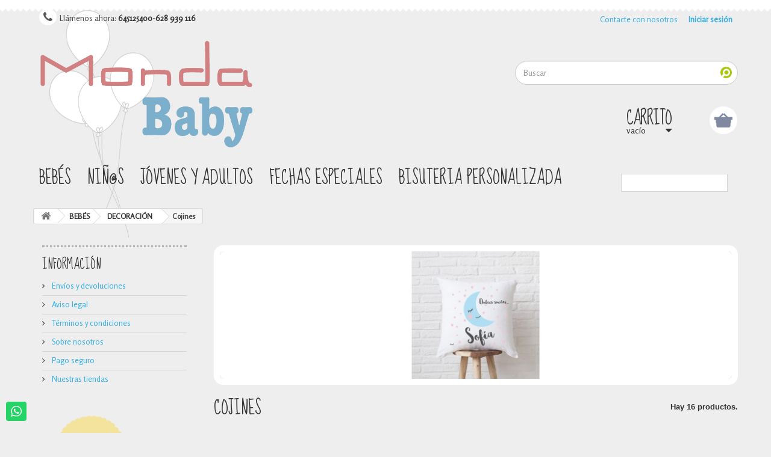

--- FILE ---
content_type: text/html; charset=utf-8
request_url: http://www.mondababy.es/es/534-cojines
body_size: 16625
content:
<!DOCTYPE HTML>
<!--[if lt IE 7]> <html class="no-js lt-ie9 lt-ie8 lt-ie7" lang="es-es"><![endif]-->
<!--[if IE 7]><html class="no-js lt-ie9 lt-ie8 ie7" lang="es-es"><![endif]-->
<!--[if IE 8]><html class="no-js lt-ie9 ie8" lang="es-es"><![endif]-->
<!--[if gt IE 8]> <html class="no-js ie9" lang="es-es"><![endif]-->
<html lang="es-es">
	<head>
		<meta charset="utf-8" />
		<title>Cojines - www.MondaBaby.es</title>
						<meta name="generator" content="PrestaShop" />
		<meta name="robots" content="index,follow" />
		<meta name="viewport" content="width=device-width, minimum-scale=0.25, maximum-scale=1.6, initial-scale=1.0" />
		<meta name="apple-mobile-web-app-capable" content="yes" />
		<link rel="icon" type="image/vnd.microsoft.icon" href="/img/favicon.ico?1663875141" />
		<link rel="shortcut icon" type="image/x-icon" href="/img/favicon.ico?1663875141" />
									<link rel="stylesheet" href="/themes/tender-1.6.1.4/css/global.css" type="text/css" media="all" />
							<link rel="stylesheet" href="/themes/tender-1.6.1.4/css/autoload/highdpi.css" type="text/css" media="all" />
							<link rel="stylesheet" href="/themes/tender-1.6.1.4/css/autoload/responsive-tables.css" type="text/css" media="all" />
							<link rel="stylesheet" href="/themes/tender-1.6.1.4/css/autoload/uniform.default.css" type="text/css" media="all" />
							<link rel="stylesheet" href="/js/jquery/plugins/fancybox/jquery.fancybox.css" type="text/css" media="all" />
							<link rel="stylesheet" href="/themes/tender-1.6.1.4/css/product_list.css" type="text/css" media="all" />
							<link rel="stylesheet" href="/themes/tender-1.6.1.4/css/category.css" type="text/css" media="all" />
							<link rel="stylesheet" href="/themes/tender-1.6.1.4/css/scenes.css" type="text/css" media="all" />
							<link rel="stylesheet" href="/themes/tender-1.6.1.4/css/modules/blockcart/blockcart.css" type="text/css" media="all" />
							<link rel="stylesheet" href="/js/jquery/plugins/bxslider/jquery.bxslider.css" type="text/css" media="all" />
							<link rel="stylesheet" href="/themes/tender-1.6.1.4/css/modules/blockcategories/blockcategories.css" type="text/css" media="all" />
							<link rel="stylesheet" href="/themes/tender-1.6.1.4/css/modules/blockcurrencies/blockcurrencies.css" type="text/css" media="all" />
							<link rel="stylesheet" href="/themes/tender-1.6.1.4/css/modules/blockcontact/blockcontact.css" type="text/css" media="all" />
							<link rel="stylesheet" href="/themes/tender-1.6.1.4/css/modules/blocknewsletter/blocknewsletter.css" type="text/css" media="all" />
							<link rel="stylesheet" href="/themes/tender-1.6.1.4/css/modules/blocksearch/blocksearch.css" type="text/css" media="all" />
							<link rel="stylesheet" href="/js/jquery/plugins/autocomplete/jquery.autocomplete.css" type="text/css" media="all" />
							<link rel="stylesheet" href="/themes/tender-1.6.1.4/css/modules/blockspecials/blockspecials.css" type="text/css" media="all" />
							<link rel="stylesheet" href="/themes/tender-1.6.1.4/css/modules/blocktags/blocktags.css" type="text/css" media="all" />
							<link rel="stylesheet" href="/themes/tender-1.6.1.4/css/modules/blockuserinfo/blockuserinfo.css" type="text/css" media="all" />
							<link rel="stylesheet" href="/themes/tender-1.6.1.4/css/modules/blockviewed/blockviewed.css" type="text/css" media="all" />
							<link rel="stylesheet" href="/modules/ptscategoriesinfo/style.css" type="text/css" media="all" />
							<link rel="stylesheet" href="/modules/themeconfigurator/css/hooks.css" type="text/css" media="all" />
							<link rel="stylesheet" href="/themes/tender-1.6.1.4/css/modules/blockwishlist/blockwishlist.css" type="text/css" media="all" />
							<link rel="stylesheet" href="/themes/tender-1.6.1.4/css/modules/productcomments/productcomments.css" type="text/css" media="all" />
							<link rel="stylesheet" href="/themes/tender-1.6.1.4/css/modules/blocktopmenu/css/blocktopmenu.css" type="text/css" media="all" />
							<link rel="stylesheet" href="/themes/tender-1.6.1.4/css/modules/blocktopmenu/css/superfish-modified.css" type="text/css" media="all" />
							<link rel="stylesheet" href="/modules/redsys/views/css/redsys.css" type="text/css" media="all" />
							<link rel="stylesheet" href="/modules/whatsappchat/views/css/whatsapp.css" type="text/css" media="all" />
							<link rel="stylesheet" href="/modules/whatsappchat/views/css/jBox.min.css" type="text/css" media="all" />
										<script type="text/javascript">
var CUSTOMIZE_TEXTFIELD = 1;
var FancyboxI18nClose = 'Cerrar';
var FancyboxI18nNext = 'Siguiente';
var FancyboxI18nPrev = 'Los clientes que compraron este producto tambi&eacute;n han comprado:';
var added_to_wishlist = 'El producto se ha añadido con éxito a su lista de deseos.';
var ajax_allowed = true;
var ajaxsearch = true;
var baseDir = 'http://www.mondababy.es/';
var baseUri = 'http://www.mondababy.es/';
var blocksearch_type = 'top';
var comparator_max_item = 3;
var comparedProductsIds = [];
var contentOnly = false;
var currency = {"id":1,"name":"Euro","iso_code":"EUR","iso_code_num":"978","sign":"\u20ac","blank":"1","conversion_rate":"1.000000","deleted":"0","format":"2","decimals":"1","active":"1","prefix":"","suffix":" \u20ac","id_shop_list":null,"force_id":false};
var currencyBlank = 1;
var currencyFormat = 2;
var currencyRate = 1;
var currencySign = '€';
var customizationIdMessage = 'Personalización n°';
var delete_txt = 'Eliminar';
var displayList = false;
var freeProductTranslation = '¡Gratis!';
var freeShippingTranslation = '¡Envío gratuito!';
var generated_date = 1768478259;
var hasDeliveryAddress = false;
var highDPI = false;
var id_lang = 1;
var img_dir = 'http://www.mondababy.es/themes/tender-1.6.1.4/img/';
var instantsearch = false;
var isGuest = 0;
var isLogged = 0;
var isMobile = false;
var loggin_required = 'Debe identificarse para administrar su lista de deseos.';
var max_item = 'No puede comparar más de 3 productos';
var min_item = 'Debe elegir al menos un producto';
var mywishlist_url = 'http://www.mondababy.es/es/module/blockwishlist/mywishlist';
var page_name = 'category';
var placeholder_blocknewsletter = 'Introduzca su dirección de correo electrónico';
var priceDisplayMethod = 0;
var priceDisplayPrecision = 2;
var quickView = true;
var removingLinkText = 'eliminar este producto de mi carrito';
var request = 'http://www.mondababy.es/es/534-cojines';
var roundMode = 2;
var search_url = 'http://www.mondababy.es/es/buscar';
var static_token = '9de9a2bbe9b3cbd5465c15639927369b';
var toBeDetermined = 'A determinar';
var token = '895423f582c78c8a51d110f301a5285b';
var usingSecureMode = false;
var wishlistProductsIds = false;
</script>

						<script type="text/javascript" src="/js/jquery/jquery-1.11.0.min.js"></script>
						<script type="text/javascript" src="/js/jquery/jquery-migrate-1.2.1.min.js"></script>
						<script type="text/javascript" src="/js/jquery/plugins/jquery.easing.js"></script>
						<script type="text/javascript" src="/js/tools.js"></script>
						<script type="text/javascript" src="/themes/tender-1.6.1.4/js/global.js"></script>
						<script type="text/javascript" src="/themes/tender-1.6.1.4/js/autoload/10-bootstrap.min.js"></script>
						<script type="text/javascript" src="/themes/tender-1.6.1.4/js/autoload/15-jquery.total-storage.min.js"></script>
						<script type="text/javascript" src="/themes/tender-1.6.1.4/js/autoload/15-jquery.uniform-modified.js"></script>
						<script type="text/javascript" src="/js/jquery/plugins/fancybox/jquery.fancybox.js"></script>
						<script type="text/javascript" src="/themes/tender-1.6.1.4/js/products-comparison.js"></script>
						<script type="text/javascript" src="/themes/tender-1.6.1.4/js/category.js"></script>
						<script type="text/javascript" src="/themes/tender-1.6.1.4/js/modules/blockcart/ajax-cart.js"></script>
						<script type="text/javascript" src="/js/jquery/plugins/jquery.scrollTo.js"></script>
						<script type="text/javascript" src="/js/jquery/plugins/jquery.serialScroll.js"></script>
						<script type="text/javascript" src="/js/jquery/plugins/bxslider/jquery.bxslider.js"></script>
						<script type="text/javascript" src="/themes/tender-1.6.1.4/js/tools/treeManagement.js"></script>
						<script type="text/javascript" src="/themes/tender-1.6.1.4/js/modules/blocknewsletter/blocknewsletter.js"></script>
						<script type="text/javascript" src="/js/jquery/plugins/autocomplete/jquery.autocomplete.js"></script>
						<script type="text/javascript" src="/themes/tender-1.6.1.4/js/modules/blocksearch/blocksearch.js"></script>
						<script type="text/javascript" src="/themes/tender-1.6.1.4/js/modules/blockwishlist/js/ajax-wishlist.js"></script>
						<script type="text/javascript" src="/themes/tender-1.6.1.4/js/modules/blocktopmenu/js/hoverIntent.js"></script>
						<script type="text/javascript" src="/themes/tender-1.6.1.4/js/modules/blocktopmenu/js/superfish-modified.js"></script>
						<script type="text/javascript" src="/themes/tender-1.6.1.4/js/modules/blocktopmenu/js/blocktopmenu.js"></script>
							
        <a class="whatsappchat-anchor Tender for Prestashop 1.6.1.4 whatsappchat-anchor1" target="_blank" href="https://web.whatsapp.com/send?l=es&amp;phone=34645125400&amp;text=Consulta MondaBaby " rel="noopener noreferrer">        <div class="whatsapp whatsapp_1 whatsapp-badge bottom-left"
            >
            <span style="background-color: #25d366">
                <i class="whatsapp-icon" style="padding-right:0px!important;"></i>
                            </span>
        </div>
    </a>    
		<link rel="stylesheet" href="http://fonts.googleapis.com/css?family=Sue+Ellen+Francisco|Rosario:400,400italic|Neucha&subset=cyrillic,latin" type="text/css" media="all" />
		<!--[if IE 8]>
		<script src="https://oss.maxcdn.com/libs/html5shiv/3.7.0/html5shiv.js"></script>
		<script src="https://oss.maxcdn.com/libs/respond.js/1.3.0/respond.min.js"></script>
		<![endif]-->
	</head>
	<body id="category" class="category category-534 category-cojines show-left-column hide-right-column lang_es">
					<div id="page">
			<div class="header-container">
				<header id="header">
																										<div class="nav">
							<div class="container">
								<div class="row">
									<nav><!-- Block user information module NAV  -->
<div class="header_user_info">
			<a class="login" href="http://www.mondababy.es/es/mi-cuenta" rel="nofollow" title="Entrar a tu cuenta de cliente">
			Iniciar sesión
		</a>
	</div>
<!-- /Block usmodule NAV -->
<div id="contact-link" >
	<a href="http://www.mondababy.es/es/contactanos" title="Contacte con nosotros">Contacte con nosotros</a>
</div>
	<span class="shop-phone">
		<i class="icon-phone"></i>Llámenos ahora: <strong>645125400-628 939 116</strong>
	</span>
</nav>
								</div>
							</div>
						</div>
										<div>
						<div class="container">
							<div class="row">
								<div id="header_logo">
									<a href="http://www.mondababy.es/" title="www.MondaBaby.es">
										<img class="logo img-responsive" src="http://www.mondababy.es/img/mondababy-logo-1488303204.jpg" alt="www.MondaBaby.es" width="2574" height="1284"/>
									</a>
								</div>
								<!-- Block search module TOP -->
<div id="search_block_top" class="col-sm-4 col-sm-offset-4">
	<form id="searchbox" method="get" action="//www.mondababy.es/es/buscar" >
		<input type="hidden" name="controller" value="search" />
		<input type="hidden" name="orderby" value="position" />
		<input type="hidden" name="orderway" value="desc" />
		<input class="search_query form-control" type="text" id="search_query_top" name="search_query" placeholder="Buscar" value="" />
		<button type="submit" name="submit_search" class="btn btn-default button-search">
			<span>Buscar</span>
		</button>
	</form>
</div>
<!-- /Block search module TOP --><!-- MODULE Block cart -->
<div class="col-sm-4 clearfix">
	<div class="shopping_cart">
		<a href="http://www.mondababy.es/es/pedido" title="Ver mi carrito de compra" rel="nofollow">
			<b>Carrito</b>
			<span class="ajax_cart_quantity unvisible">0</span>
			<span class="ajax_cart_product_txt unvisible">Producto</span>
			<span class="ajax_cart_product_txt_s unvisible">Productos</span>
			<span class="ajax_cart_total unvisible">
							</span>
			<span class="ajax_cart_no_product">vacío</span>
					</a>
					<div class="cart_block block exclusive">
				<div class="block_content">
					<!-- block list of products -->
					<div class="cart_block_list">
												<p class="cart_block_no_products">
							Ningún producto
						</p>
																		<div class="cart-prices">
							<div class="cart-prices-line first-line">
								<span class="price cart_block_shipping_cost ajax_cart_shipping_cost unvisible">
																			 A determinar																	</span>
								<span class="unvisible">
									Transporte
								</span>
							</div>
																					<div class="cart-prices-line last-line">
								<span class="price cart_block_total ajax_block_cart_total">0,00 €</span>
								<span>Total</span>
							</div>
													</div>
						<p class="cart-buttons">
							<a id="button_order_cart" class="btn btn-default button button-small" href="http://www.mondababy.es/es/pedido" title="Confirmar" rel="nofollow">
								<span>
									Confirmar<i class="icon-chevron-right right"></i>
								</span>
							</a>
						</p>
					</div>
				</div>
			</div><!-- .cart_block -->
			</div>
</div>

	<div id="layer_cart">
		<div class="clearfix">
			<div class="layer_cart_product col-xs-12 col-md-6">
				<span class="cross" title="Cerrar Ventana"></span>
				<h2 class="title">
					<i class="icon-check"></i>Producto añadido correctamente a su carrito de la compra
				</h2>
				<div class="product-image-container layer_cart_img">
				</div>
				<div class="layer_cart_product_info">
					<span id="layer_cart_product_title" class="product-name"></span>
					<span id="layer_cart_product_attributes"></span>
					<div>
						<strong class="dark">Cantidad</strong>
						<span id="layer_cart_product_quantity"></span>
					</div>
					<div>
						<strong class="dark">Total</strong>
						<span id="layer_cart_product_price"></span>
					</div>
				</div>
			</div>
			<div class="layer_cart_cart col-xs-12 col-md-6">
				<h2 class="title">
					<!-- Plural Case [both cases are needed because page may be updated in Javascript] -->
					<span class="ajax_cart_product_txt_s  unvisible">
						Hay <span class="ajax_cart_quantity">0</span> artículos en su carrito.
					</span>
					<!-- Singular Case [both cases are needed because page may be updated in Javascript] -->
					<span class="ajax_cart_product_txt ">
						Hay 1 artículo en su carrito.
					</span>
				</h2>
				<div class="layer_cart_row">
					<strong class="dark">
						Total productos:
											</strong>
					<span class="ajax_block_products_total">
											</span>
				</div>

								<div class="layer_cart_row">
					<strong class="dark unvisible">
						Total envío:&nbsp;					</strong>
					<span class="ajax_cart_shipping_cost unvisible">
													 A determinar											</span>
				</div>
								<div class="layer_cart_row">
					<strong class="dark">
						Total
											</strong>
					<span class="ajax_block_cart_total">
											</span>
				</div>
				<div class="button-container">
					<span class="continue btn btn-default button exclusive-medium" title="Seguir comprando">
						<span>
							<i class="icon-chevron-left left"></i>Seguir comprando
						</span>
					</span>
					<a class="btn btn-default button button-medium"	href="http://www.mondababy.es/es/pedido" title="Ir a la caja" rel="nofollow">
						<span>
							Ir a la caja<i class="icon-chevron-right right"></i>
						</span>
					</a>
				</div>
			</div>
		</div>
		<div class="crossseling"></div>
	</div> <!-- #layer_cart -->
	<div class="layer_cart_overlay"></div>

<!-- /MODULE Block cart -->

	<!-- Menu -->
	<div id="block_top_menu" class="sf-contener clearfix col-lg-12">
		<div class="cat-title">Menú</div>
		<ul class="sf-menu clearfix menu-content">
			<li><a href="http://www.mondababy.es/es/561-bebes" title="BEBÉS">BEBÉS</a><ul><li><a href="http://www.mondababy.es/es/587-chupetes-y-accesorios" title="CHUPETES Y ACCESORIOS">CHUPETES Y ACCESORIOS</a><ul><li><a href="http://www.mondababy.es/es/348-madera" title="Madera">Madera</a><ul><li><a href="http://www.mondababy.es/es/526-portachupetes" title="Portachupetes">Portachupetes</a></li><li><a href="http://www.mondababy.es/es/354-pack-portachupetechupete" title="Pack portachupete+chupete">Pack portachupete+chupete</a></li></ul></li><li><a href="http://www.mondababy.es/es/349-silicona" title="Silicona">Silicona</a><ul><li><a href="http://www.mondababy.es/es/355-portachupete-silicona" title="Portachupete silicona">Portachupete silicona</a></li><li><a href="http://www.mondababy.es/es/357-mordedores-formas" title="Mordedores formas">Mordedores formas</a></li><li><a href="http://www.mondababy.es/es/359-pack-portachupete-chupete" title="Pack portachupete + chupete">Pack portachupete + chupete</a></li></ul></li><li><a href="http://www.mondababy.es/es/350-chupetes" title="Chupetes">Chupetes</a><ul><li><a href="http://www.mondababy.es/es/361-chupete-personalizado" title="Chupete personalizado">Chupete personalizado</a><ul><li><a href="http://www.mondababy.es/es/362-con-nombre" title="Con nombre">Con nombre</a></li><li><a href="http://www.mondababy.es/es/363-frases-divertidas" title="Frases divertidas">Frases divertidas</a></li><li><a href="http://www.mondababy.es/es/364-festeros" title="Festeros">Festeros</a></li></ul></li><li><a href="http://www.mondababy.es/es/530-packs-de-regalo" title="Packs de regalo">Packs de regalo</a></li></ul></li><li><a href="http://www.mondababy.es/es/487-cadenas-broche" title="Cadenas broche">Cadenas broche</a></li><li><a href="http://www.mondababy.es/es/531-cajitas-portachupetes" title="Cajitas portachupetes">Cajitas portachupetes</a></li></ul></li><li><a href="http://www.mondababy.es/es/536-alimentacion" title="ALIMENTACIÓN">ALIMENTACIÓN</a><ul><li><a href="http://www.mondababy.es/es/537-cubiertos" title="Cubiertos">Cubiertos</a></li><li><a href="http://www.mondababy.es/es/538-vajillas" title="Vajillas">Vajillas</a></li><li><a href="http://www.mondababy.es/es/539-botellastermos" title="botellas/termos">botellas/termos</a></li><li><a href="http://www.mondababy.es/es/540-tazasvasos" title="Tazas/vasos">Tazas/vasos</a></li><li><a href="http://www.mondababy.es/es/541-fiambreras" title="Fiambreras">Fiambreras</a></li></ul></li><li><a href="http://www.mondababy.es/es/517-higiene" title="HIGIENE">HIGIENE</a><ul><li><a href="http://www.mondababy.es/es/518-cepillo-peine" title="Cepillo + peine">Cepillo + peine</a></li><li><a href="http://www.mondababy.es/es/519-guardapanales" title="Guardapañales">Guardapañales</a></li><li><a href="http://www.mondababy.es/es/520-termometros" title="Termómetros">Termómetros</a></li><li><a href="http://www.mondababy.es/es/637-capas-de-bano" title="Capas de Baño">Capas de Baño</a></li></ul></li><li><a href="http://www.mondababy.es/es/567-para-jugar" title="PARA JUGAR">PARA JUGAR</a></li><li><a href="http://www.mondababy.es/es/568-zapatos-y-textil" title="ZAPATOS Y TEXTIL">ZAPATOS Y TEXTIL</a><ul><li><a href="http://www.mondababy.es/es/611-zapatos" title="ZAPATOS">ZAPATOS</a></li><li><a href="http://www.mondababy.es/es/612-textil" title="TEXTIL">TEXTIL</a><ul><li><a href="http://www.mondababy.es/es/613-bodis" title="BODIS">BODIS</a></li><li><a href="http://www.mondababy.es/es/614-primera-puesta" title="PRIMERA PUESTA">PRIMERA PUESTA</a></li><li><a href="http://www.mondababy.es/es/634-conjuntos" title="CONJUNTOS">CONJUNTOS</a></li><li><a href="http://www.mondababy.es/es/635-pijamas" title="PIJAMAS">PIJAMAS</a></li></ul></li></ul></li><li><a href="http://www.mondababy.es/es/305-mantas-arrullos-toquillas-muselinas" title="MANTAS / ARRULLOS / TOQUILLAS / MUSELINAS">MANTAS / ARRULLOS / TOQUILLAS / MUSELINAS</a></li><li><a href="http://www.mondababy.es/es/513-bolsos-y-paseo" title="BOLSOS Y PASEO">BOLSOS Y PASEO</a></li><li><a href="http://www.mondababy.es/es/532-decoracion" title="DECORACIÓN">DECORACIÓN</a><ul><li><a href="http://www.mondababy.es/es/533-laminas-y-marcos" title="Láminas y marcos">Láminas y marcos</a></li><li class="sfHoverForce"><a href="http://www.mondababy.es/es/534-cojines" title="Cojines">Cojines</a></li><li><a href="http://www.mondababy.es/es/535-nombres-de-madera" title="Nombres de madera">Nombres de madera</a></li><li><a href="http://www.mondababy.es/es/557-varios" title="Varios">Varios</a></li></ul></li><li><a href="http://www.mondababy.es/es/610-canastillas-y-packs-de-regalo" title="CANASTILLAS Y PACKS DE REGALO">CANASTILLAS Y PACKS DE REGALO</a></li><li><a href="http://www.mondababy.es/es/625-colecciones" title="COLECCIONES">COLECCIONES</a><ul><li><a href="http://www.mondababy.es/es/626-minnie" title="MINNIE">MINNIE</a></li><li><a href="http://www.mondababy.es/es/627-mickey" title="MICKEY">MICKEY</a></li><li><a href="http://www.mondababy.es/es/628-simba" title="SIMBA">SIMBA</a></li></ul></li><li><a href="http://www.mondababy.es/es/638-accesorios" title="ACCESORIOS">ACCESORIOS</a></li><li><a href="http://www.mondababy.es/es/639-cosamui" title="COSAMUI">COSAMUI</a></li></ul></li><li><a href="http://www.mondababy.es/es/562-nins" title="NIÑ@S">NIÑ@S</a><ul><li><a href="http://www.mondababy.es/es/588-alimentacion" title="ALIMENTACIÓN">ALIMENTACIÓN</a><ul><li><a href="http://www.mondababy.es/es/589-recipientes-y-fiambreras" title="RECIPIENTES Y FIAMBRERAS">RECIPIENTES Y FIAMBRERAS</a></li><li><a href="http://www.mondababy.es/es/590-botellas-y-termos" title="BOTELLAS Y TERMOS">BOTELLAS Y TERMOS</a></li><li><a href="http://www.mondababy.es/es/591-portabocadillos" title="PORTABOCADILLOS">PORTABOCADILLOS</a></li><li><a href="http://www.mondababy.es/es/592-vasos-y-tazas" title="VASOS Y TAZAS">VASOS Y TAZAS</a></li><li><a href="http://www.mondababy.es/es/593-platos-y-cubiertos" title="PLATOS Y CUBIERTOS">PLATOS Y CUBIERTOS</a></li></ul></li><li><a href="http://www.mondababy.es/es/301-coleguardecampus" title="COLE/GUARDE/CAMPUS">COLE/GUARDE/CAMPUS</a><ul><li><a href="http://www.mondababy.es/es/463-colecciones" title="Colecciones">Colecciones</a><ul><li><a href="http://www.mondababy.es/es/464-policias" title="Policias">Policias</a></li><li><a href="http://www.mondababy.es/es/465-bomberos" title="Bomberos">Bomberos</a></li><li><a href="http://www.mondababy.es/es/466-dino1" title="Dino1">Dino1</a></li><li><a href="http://www.mondababy.es/es/467-dino2" title="Dino2">Dino2</a></li><li><a href="http://www.mondababy.es/es/468-reno-tribal" title="Reno Tribal">Reno Tribal</a></li><li><a href="http://www.mondababy.es/es/469-oso-tribal" title="Oso Tribal">Oso Tribal</a></li><li><a href="http://www.mondababy.es/es/470-superheroes" title="Superheroes">Superheroes</a><ul><li><a href="http://www.mondababy.es/es/480-capi-america" title="Capi América">Capi América</a></li><li><a href="http://www.mondababy.es/es/482-superman" title="Superman">Superman</a></li><li><a href="http://www.mondababy.es/es/483-batman" title="Batman">Batman</a></li><li><a href="http://www.mondababy.es/es/484-hulk" title="Hulk">Hulk</a></li><li><a href="http://www.mondababy.es/es/485-thor" title="Thor">Thor</a></li><li><a href="http://www.mondababy.es/es/486-lobezno" title="Lobezno">Lobezno</a></li><li><a href="http://www.mondababy.es/es/549-spiderman" title="Spiderman">Spiderman</a></li></ul></li><li><a href="http://www.mondababy.es/es/471-princesas" title="Princesas">Princesas</a><ul><li><a href="http://www.mondababy.es/es/475-ariel" title="Ariel">Ariel</a></li><li><a href="http://www.mondababy.es/es/476-jazmine" title="Jazmine">Jazmine</a></li><li><a href="http://www.mondababy.es/es/477-bella" title="Bella">Bella</a></li><li><a href="http://www.mondababy.es/es/478-blancanieves" title="BlancaNieves">BlancaNieves</a></li><li><a href="http://www.mondababy.es/es/479-frozenana" title="Frozen/Ana">Frozen/Ana</a></li></ul></li><li><a href="http://www.mondababy.es/es/472-bailarina" title="Bailarina">Bailarina</a><ul><li><a href="http://www.mondababy.es/es/500-bailarina1" title="Bailarina1">Bailarina1</a></li><li><a href="http://www.mondababy.es/es/501-bailarina2" title="Bailarina2">Bailarina2</a></li><li><a href="http://www.mondababy.es/es/502-bailarina3" title="Bailarina3">Bailarina3</a></li><li><a href="http://www.mondababy.es/es/503-bailarina4" title="Bailarina4">Bailarina4</a></li><li><a href="http://www.mondababy.es/es/504-bailarina5" title="Bailarina5">Bailarina5</a></li><li><a href="http://www.mondababy.es/es/505-bailarina6" title="Bailarina6">Bailarina6</a></li></ul></li><li><a href="http://www.mondababy.es/es/473-principito" title="Principito">Principito</a></li><li><a href="http://www.mondababy.es/es/474-animales" title="Animales">Animales</a><ul><li><a href="http://www.mondababy.es/es/489-jirafa" title="JIRAFA">JIRAFA</a></li><li><a href="http://www.mondababy.es/es/490-elefante" title="ELEFANTE">ELEFANTE</a></li><li><a href="http://www.mondababy.es/es/491-leon" title="LEÓN">LEÓN</a></li><li><a href="http://www.mondababy.es/es/492-conejo" title="CONEJO">CONEJO</a></li><li><a href="http://www.mondababy.es/es/493-ciervo" title="CIERVO">CIERVO</a></li><li><a href="http://www.mondababy.es/es/494-ardilla" title="ARDILLA">ARDILLA</a></li><li><a href="http://www.mondababy.es/es/495-panda" title="PANDA">PANDA</a></li><li><a href="http://www.mondababy.es/es/496-buho" title="BÚHO">BÚHO</a></li><li><a href="http://www.mondababy.es/es/497-erizo" title="ERIZO">ERIZO</a></li><li><a href="http://www.mondababy.es/es/498-zorro" title="ZORRO">ZORRO</a></li><li><a href="http://www.mondababy.es/es/499-ciervo" title="CIERVO">CIERVO</a></li></ul></li><li><a href="http://www.mondababy.es/es/506-tractor" title="Tractor">Tractor</a></li><li><a href="http://www.mondababy.es/es/631-minnie" title="Minnie">Minnie</a></li><li><a href="http://www.mondababy.es/es/632-mickey" title="Mickey">Mickey</a></li></ul></li><li><a href="http://www.mondababy.es/es/548-sellos-de-ropaetiquetas" title="SELLOS DE ROPA/ETIQUETAS">SELLOS DE ROPA/ETIQUETAS</a></li><li><a href="http://www.mondababy.es/es/594-higiene" title="HIGIENE">HIGIENE</a></li><li><a href="http://www.mondababy.es/es/595-petates-saquitos-y-bolsitas" title="PETATES, SAQUITOS Y BOLSITAS">PETATES, SAQUITOS Y BOLSITAS</a></li><li><a href="http://www.mondababy.es/es/596-botellas-y-termos" title="BOTELLAS Y TERMOS">BOTELLAS Y TERMOS</a></li><li><a href="http://www.mondababy.es/es/597-babis" title="BABIS">BABIS</a></li><li><a href="http://www.mondababy.es/es/598-cojines-y-mantas" title="COJINES Y MANTAS">COJINES Y MANTAS</a></li><li><a href="http://www.mondababy.es/es/599-gorras" title="GORRAS">GORRAS</a></li><li><a href="http://www.mondababy.es/es/600-mascarillas-y-accesorios" title="MASCARILLAS Y ACCESORIOS">MASCARILLAS Y ACCESORIOS</a></li><li><a href="http://www.mondababy.es/es/623-toallas" title="TOALLAS">TOALLAS</a></li><li><a href="http://www.mondababy.es/es/629-vasos-y-tazas" title="VASOS Y TAZAS">VASOS Y TAZAS</a></li><li><a href="http://www.mondababy.es/es/630-fiambreras-y-recipientes" title="FIAMBRERAS Y RECIPIENTES">FIAMBRERAS Y RECIPIENTES</a></li></ul></li><li><a href="http://www.mondababy.es/es/569-textil" title="TEXTIL">TEXTIL</a><ul><li><a href="http://www.mondababy.es/es/601-camisetas" title="CAMISETAS">CAMISETAS</a></li><li><a href="http://www.mondababy.es/es/602-sudaderas" title="SUDADERAS">SUDADERAS</a></li><li><a href="http://www.mondababy.es/es/603-delantales" title="DELANTALES">DELANTALES</a></li><li><a href="http://www.mondababy.es/es/604-gorras-y-gorros" title="GORRAS Y GORROS">GORRAS Y GORROS</a></li><li><a href="http://www.mondababy.es/es/633-conjuntos" title="CONJUNTOS">CONJUNTOS</a></li></ul></li><li><a href="http://www.mondababy.es/es/570-higiene" title="HIGIENE">HIGIENE</a><ul><li><a href="http://www.mondababy.es/es/605-mascarillas-y-accesorios" title="MASCARILLAS Y ACCESORIOS">MASCARILLAS Y ACCESORIOS</a></li><li><a href="http://www.mondababy.es/es/606-toallas-y-albornoces" title="TOALLAS Y ALBORNOCES">TOALLAS Y ALBORNOCES</a></li><li><a href="http://www.mondababy.es/es/607-neceseres" title="NECESERES">NECESERES</a></li><li><a href="http://www.mondababy.es/es/608-decoracion" title="DECORACION">DECORACION</a></li><li><a href="http://www.mondababy.es/es/609-juegos" title="JUEGOS">JUEGOS</a></li></ul></li><li><a href="http://www.mondababy.es/es/571-decoracion" title="DECORACIÓN">DECORACIÓN</a></li><li><a href="http://www.mondababy.es/es/572-juegos" title="JUEGOS">JUEGOS</a></li></ul></li><li><a href="http://www.mondababy.es/es/563-jovenes-y-adultos" title="JÓVENES Y ADULTOS">JÓVENES Y ADULTOS</a><ul><li><a href="http://www.mondababy.es/es/573-bisuteria" title="BISUTERIA">BISUTERIA</a></li><li><a href="http://www.mondababy.es/es/574-textil" title="TEXTIL">TEXTIL</a></li><li><a href="http://www.mondababy.es/es/575-bolsasbolsosmochilas" title="BOLSAS/BOLSOS/MOCHILAS">BOLSAS/BOLSOS/MOCHILAS</a></li><li><a href="http://www.mondababy.es/es/576-tazas" title="TAZAS">TAZAS</a></li><li><a href="http://www.mondababy.es/es/577-botellas-y-termos" title="BOTELLAS Y TERMOS">BOTELLAS Y TERMOS</a></li><li><a href="http://www.mondababy.es/es/578-higiene" title="HIGIENE">HIGIENE</a></li><li><a href="http://www.mondababy.es/es/579-te-todo-un-poco" title="TE TODO UN POCO">TE TODO UN POCO</a><ul><li><a href="http://www.mondababy.es/es/615-agendas" title="AGENDAS">AGENDAS</a></li><li><a href="http://www.mondababy.es/es/616-juegos-de-mesa" title="JUEGOS DE MESA">JUEGOS DE MESA</a></li><li><a href="http://www.mondababy.es/es/617-cocina-y-restaurancion" title="COCINA Y RESTAURANCION">COCINA Y RESTAURANCION</a></li><li><a href="http://www.mondababy.es/es/618-toallas" title="TOALLAS">TOALLAS</a></li><li><a href="http://www.mondababy.es/es/619-mantas" title="MANTAS">MANTAS</a></li><li><a href="http://www.mondababy.es/es/620-decoracion" title="DECORACION">DECORACION</a></li><li><a href="http://www.mondababy.es/es/621-complementos" title="COMPLEMENTOS">COMPLEMENTOS</a></li><li><a href="http://www.mondababy.es/es/622-imprenta" title="IMPRENTA">IMPRENTA</a></li></ul></li><li><a href="http://www.mondababy.es/es/580-toallas" title="TOALLAS">TOALLAS</a></li></ul></li><li><a href="http://www.mondababy.es/es/300-fechas-especiales" title="FECHAS ESPECIALES">FECHAS ESPECIALES</a><ul><li><a href="http://www.mondababy.es/es/581-papa-abuelo" title="PAPÁ / ABUELO">PAPÁ / ABUELO</a></li><li><a href="http://www.mondababy.es/es/582-mamaabuela" title="MAMA/ABUELA">MAMA/ABUELA</a></li><li><a href="http://www.mondababy.es/es/583-profes" title="PROFES">PROFES</a></li><li><a href="http://www.mondababy.es/es/584-navidad" title="NAVIDAD">NAVIDAD</a></li><li><a href="http://www.mondababy.es/es/585-celebraciones" title="CELEBRACIONES">CELEBRACIONES</a></li><li><a href="http://www.mondababy.es/es/586-profesiones" title="PROFESIONES">PROFESIONES</a></li><li><a href="http://www.mondababy.es/es/624-san-valentin" title="SAN VALENTÍN">SAN VALENTÍN</a></li></ul></li><li><a href="http://www.mondababy.es/es/302-bisuteria-personalizada" title="BISUTERIA PERSONALIZADA">BISUTERIA PERSONALIZADA</a><ul><li><a href="http://www.mondababy.es/es/432-pulseras" title="Pulseras">Pulseras</a><ul><li><a href="http://www.mondababy.es/es/436-hombre" title="Hombre">Hombre</a></li><li><a href="http://www.mondababy.es/es/437-mujer" title="Mujer">Mujer</a></li></ul></li><li><a href="http://www.mondababy.es/es/433-llaveros" title="Llaveros">Llaveros</a><ul><li><a href="http://www.mondababy.es/es/438-papa" title="Papá">Papá</a></li><li><a href="http://www.mondababy.es/es/439-mama" title="Mamá">Mamá</a></li><li><a href="http://www.mondababy.es/es/440-profes" title="Profes">Profes</a></li><li><a href="http://www.mondababy.es/es/441-abuelos" title="Abuelos">Abuelos</a></li><li><a href="http://www.mondababy.es/es/442-otros" title="Otros">Otros</a></li></ul></li><li><a href="http://www.mondababy.es/es/434-medallones-y-colgantes" title="Medallones y colgantes">Medallones y colgantes</a></li><li><a href="http://www.mondababy.es/es/435-marcapaginas" title="Marcapáginas">Marcapáginas</a></li></ul></li>
							<li class="sf-search noBack" style="float:right">
					<form id="searchbox" action="http://www.mondababy.es/es/buscar" method="get">
						<p>
							<input type="hidden" name="controller" value="search" />
							<input type="hidden" value="position" name="orderby"/>
							<input type="hidden" value="desc" name="orderway"/>
							<input type="text" name="search_query" value="" />
						</p>
					</form>
				</li>
					</ul>
	</div>
	<!--/ Menu -->
							</div>
						</div>
					</div>
				</header>
			</div>
			<div class="columns-container">
				<div id="columns" class="container">
											
<!-- Breadcrumb -->
<div class="breadcrumb clearfix">
	<a class="home" href="http://www.mondababy.es/" title="Volver a Inicio"><i class="icon-home"></i></a>
			<span class="navigation-pipe">&gt;</span>
					<span class="navigation_page"><span itemscope itemtype="http://data-vocabulary.org/Breadcrumb"><a itemprop="url" href="http://www.mondababy.es/es/561-bebes" title="BEB&Eacute;S" ><span itemprop="title">BEB&Eacute;S</span></a></span><span class="navigation-pipe">></span><span itemscope itemtype="http://data-vocabulary.org/Breadcrumb"><a itemprop="url" href="http://www.mondababy.es/es/532-decoracion" title="DECORACI&Oacute;N" ><span itemprop="title">DECORACI&Oacute;N</span></a></span><span class="navigation-pipe">></span>Cojines</span>
			</div>
<!-- /Breadcrumb -->

										<div id="slider_row" class="row">
																	</div>
					<div class="row">
												<div id="left_column" class="column col-xs-12 col-sm-3">	<!-- Block CMS module -->
			<section id="informations_block_left_1" class="block informations_block_left">
			<p class="title_block">
				<a href="http://www.mondababy.es/es/content/category/1-inicio">
					Información				</a>
			</p>
			<div class="block_content list-block">
				<ul>
																							<li>
								<a href="http://www.mondababy.es/es/content/1-entrega" title="Envíos y devoluciones">
									Envíos y devoluciones
								</a>
							</li>
																								<li>
								<a href="http://www.mondababy.es/es/content/2-aviso-legal" title="Aviso legal">
									Aviso legal
								</a>
							</li>
																								<li>
								<a href="http://www.mondababy.es/es/content/3-terminos-y-condiciones-de-uso" title="Términos y condiciones">
									Términos y condiciones
								</a>
							</li>
																								<li>
								<a href="http://www.mondababy.es/es/content/4-sobre-nosotros" title="Sobre nosotros">
									Sobre nosotros
								</a>
							</li>
																								<li>
								<a href="http://www.mondababy.es/es/content/5-pago-seguro" title="Pago seguro">
									Pago seguro
								</a>
							</li>
																						<li>
							<a href="http://www.mondababy.es/es/tiendas" title="Nuestras tiendas">
								Nuestras tiendas
							</a>
						</li>
									</ul>
			</div>
		</section>
		<!-- /Block CMS module -->
<!-- MODULE Block advertising -->
<div class="advertising_block">
	<a href="http://www.mondababy.es/es/index.php?fc=module&amp;module=wtblog&amp;controller=category" title="Blog Mondababy"><img src="http://www.mondababy.es/modules/blockadvertising/img/advertising-s1.png" alt="Blog Mondababy" title="Blog Mondababy" width="155"  height="163" /></a>
</div>
<!-- /MODULE Block advertising -->
</div>
																		<div id="center_column" class="center_column col-xs-12 col-sm-9">
	

	    				<div class="content_scene_cat">
            	                     <!-- Category image -->
                    <div class="content_scene_cat_bg" style="background:url(http://www.mondababy.es/c/534-category_default/cojines.jpg) right center no-repeat; background-size:cover; min-height:217px;">
                                             </div>
                              </div>
				<h1 class="page-heading product-listing"><span class="cat-name">Cojines&nbsp;</span><span class="heading-counter">Hay 16 productos.</span>
</h1>
							<div class="content_sortPagiBar clearfix">
            	<div class="sortPagiBar clearfix">
            		<ul class="display hidden-xs">
	<li class="display-title">Vista:</li>
    <li id="grid"><a rel="nofollow" href="#" title="Cuadr&iacute;cula"><i class="icon-th-large"></i>Cuadr&iacute;cula</a></li>
    <li id="list"><a rel="nofollow" href="#" title="Lista"><i class="icon-th-list"></i>Lista</a></li>
</ul>

<form id="productsSortForm" action="http://www.mondababy.es/es/534-cojines" class="productsSortForm">
	<div class="select selector1">
		<label for="selectProductSort">Ordenar por</label>
		<select id="selectProductSort" class="selectProductSort form-control">
			<option value="price:asc">--</option>
							<option value="price:asc" selected="selected">Precio: m&aacute;s baratos primero</option>
				<option value="price:desc">Precio: m&aacute;s caros primero</option>
						<option value="name:asc">Nombre: de A a Z</option>
			<option value="name:desc">Nombre: de Z a A</option>
							<option value="quantity:desc">En inventario primero</option>
						<option value="reference:asc">Referencia: m&aacute;s bajo primero</option>
			<option value="reference:desc">Referencia: m&aacute;s alto primero</option>
		</select>
	</div>
</form>
<!-- /Sort products -->
			
	
                								<!-- nbr product/page -->
			<form action="http://www.mondababy.es/es/534-cojines" method="get" class="nbrItemPage">
			<div class="clearfix selector1">
												<label for="nb_item">
					Mostrar
				</label>
																																	<input type="hidden" name="id_category" value="534" />
																			<select name="n" id="nb_item" class="form-control">
																							<option value="15" selected="selected">15</option>
																														<option value="30" >30</option>
																																						</select>
				<span>por p&aacute;gina</span>
			</div>
		</form>
		<!-- /nbr product/page -->

				</div>
                <div class="top-pagination-content clearfix">
                		<form method="post" action="http://www.mondababy.es/es/comparativa-productos" class="compare-form">
		<button type="submit" class="btn btn-default button button-medium bt_compare bt_compare" disabled="disabled">
			<span>Comparar (<strong class="total-compare-val">0</strong>)<i class="icon-chevron-right right"></i></span>
		</button>
		<input type="hidden" name="compare_product_count" class="compare_product_count" value="0" />
		<input type="hidden" name="compare_product_list" class="compare_product_list" value="" />
	</form>
			
		
		
		
	
					
	
												<!-- Pagination -->
	<div id="pagination" class="pagination clearfix">
	    			<form class="showall" action="http://www.mondababy.es/es/534-cojines" method="get">
				<div>
											                <button type="submit" class="btn btn-default button exclusive-medium">
	                	<span>Mostrar todos</span>
	                </button>
																																							<input type="hidden" name="id_category" value="534" />
																			                <input name="n" id="nb_item" class="hidden" value="16" />
				</div>
			</form>
							<ul class="pagination">
									<li id="pagination_previous" class="disabled pagination_previous">
						<span>
							<i class="icon-chevron-left"></i> <b>Los clientes que compraron este producto tambi&eacute;n han comprado:</b>
						</span>
					</li>
																															<li class="active current">
							<span>
								<span>1</span>
							</span>
						</li>
																				<li>
							<a href="/es/534-cojines?p=2">
								<span>2</span>
							</a>
						</li>
																																			<li id="pagination_next" class="pagination_next">
						<a href="/es/534-cojines?p=2" rel="next">
							<b>Siguiente</b> <i class="icon-chevron-right"></i>
						</a>
					</li>
							</ul>
			</div>
    <div class="product-count">
    	    		                        	                        	Mostrando 1 - 15 de 16 items
		    </div>
	<!-- /Pagination -->

                </div>
			</div>
				
									
		
	
	<!-- Products list -->
	<ul class="product_list grid row">
			
		
		
								<li class="ajax_block_product col-xs-12 col-sm-6 col-md-4 first-in-line first-item-of-tablet-line first-item-of-mobile-line">
			<div class="product-container" itemscope itemtype="https://schema.org/Product">
				<div class="left-block">
					<div class="product-image-container">
						<a class="product_img_link" href="http://www.mondababy.es/es/cojines/2322-cantimplora-bella-aluminio.html" title="Cojín León 35x35" itemprop="url">
							<img class="replace-2x img-responsive" src="http://www.mondababy.es/7141-home_default/cantimplora-bella-aluminio.jpg" alt="Cojín León 35x35" title="Cojín León 35x35"  width="250" height="250" itemprop="image" />
						</a>
													<div class="quick-view-wrapper-mobile">
							<a class="quick-view-mobile" href="http://www.mondababy.es/es/cojines/2322-cantimplora-bella-aluminio.html" rel="http://www.mondababy.es/es/cojines/2322-cantimplora-bella-aluminio.html">
								<i class="icon-eye-open"></i>
							</a>
						</div>
						<a class="quick-view" href="http://www.mondababy.es/es/cojines/2322-cantimplora-bella-aluminio.html" rel="http://www.mondababy.es/es/cojines/2322-cantimplora-bella-aluminio.html">
							<span>Vista r&aacute;pida</span>
						</a>
																			<div class="content_price" itemprop="offers" itemscope itemtype="https://schema.org/Offer">
																	<span itemprop="price" class="price product-price">
										
										18,50 €									</span>
									<meta itemprop="priceCurrency" content="EUR" />
																												<span class="unvisible">
																								<link itemprop="availability" href="https://schema.org/InStock" />En stock																					</span>
																		
									
															</div>
																							</div>
										
				</div>
				<div class="right-block">
					<h5 itemprop="name">
												<a class="product-name" href="http://www.mondababy.es/es/cojines/2322-cantimplora-bella-aluminio.html" title="Cojín León 35x35" itemprop="url" >
							Cojín León 35x35
						</a>
					</h5>
															<p class="product-desc" itemprop="description">
						 Medidas: 35 x 35 cm
 Todos los cojines incluyen relleno.
 Impresión total por las 2 caras.
 Material a elegir: Poliéster, Raso, Panamá.
 Funda extraíble apta para lavadora.
					</p>
										<div class="content_price">
													
							<span class="price product-price">
								18,50 €							</span>
														
							
							
											</div>
										<div class="button-container">
													<a title="Vista r&aacute;pida" class="button btn quick-view" href="http://www.mondababy.es/es/cojines/2322-cantimplora-bella-aluminio.html" rel="http://www.mondababy.es/es/cojines/2322-cantimplora-bella-aluminio.html">
								<span>Vista r&aacute;pida</span>
							</a>
																		<a class="button lnk_view btn btn-default" href="http://www.mondababy.es/es/cojines/2322-cantimplora-bella-aluminio.html" title="Ver">
							<span>Personalizar</span>
						</a>
					</div>
											<div class="color-list-container"></div>
										<div class="product-flags">
																														</div>
																		<span class="availability">
																	<span class=" label-warning">
										En stock									</span>
															</span>
															</div>
									<div class="functional-buttons clearfix">
						
<div class="wishlist">
	<a class="addToWishlist wishlistProd_2322" href="#" rel="2322" onclick="WishlistCart('wishlist_block_list', 'add', '2322', false, 1); return false;">
		Añadir a la lista de deseos
	</a>
</div>

													<div class="compare">
								<a class="add_to_compare" href="http://www.mondababy.es/es/cojines/2322-cantimplora-bella-aluminio.html" data-id-product="2322">Agregar para comparar</a>
							</div>
											</div>
							</div><!-- .product-container> -->
		</li>
			
		
		
								<li class="ajax_block_product col-xs-12 col-sm-6 col-md-4 last-item-of-tablet-line">
			<div class="product-container" itemscope itemtype="https://schema.org/Product">
				<div class="left-block">
					<div class="product-image-container">
						<a class="product_img_link" href="http://www.mondababy.es/es/cojines/2456-cantimplora-bella-aluminio.html" title="Cojín beso Minnie y Mickey" itemprop="url">
							<img class="replace-2x img-responsive" src="http://www.mondababy.es/7634-home_default/cantimplora-bella-aluminio.jpg" alt="Cojín Ariel 35x35" title="Cojín Ariel 35x35"  width="250" height="250" itemprop="image" />
						</a>
													<div class="quick-view-wrapper-mobile">
							<a class="quick-view-mobile" href="http://www.mondababy.es/es/cojines/2456-cantimplora-bella-aluminio.html" rel="http://www.mondababy.es/es/cojines/2456-cantimplora-bella-aluminio.html">
								<i class="icon-eye-open"></i>
							</a>
						</div>
						<a class="quick-view" href="http://www.mondababy.es/es/cojines/2456-cantimplora-bella-aluminio.html" rel="http://www.mondababy.es/es/cojines/2456-cantimplora-bella-aluminio.html">
							<span>Vista r&aacute;pida</span>
						</a>
																			<div class="content_price" itemprop="offers" itemscope itemtype="https://schema.org/Offer">
																	<span itemprop="price" class="price product-price">
										
										18,50 €									</span>
									<meta itemprop="priceCurrency" content="EUR" />
																												<span class="unvisible">
																								<link itemprop="availability" href="https://schema.org/InStock" />En stock																					</span>
																		
									
															</div>
																							</div>
										
				</div>
				<div class="right-block">
					<h5 itemprop="name">
												<a class="product-name" href="http://www.mondababy.es/es/cojines/2456-cantimplora-bella-aluminio.html" title="Cojín beso Minnie y Mickey" itemprop="url" >
							Cojín beso Minnie y Mickey
						</a>
					</h5>
															<p class="product-desc" itemprop="description">
						 Medidas: 35 x 35 cm
 Todos los cojines incluyen relleno.
 Impresión total por las 2 caras.
 Material a elegir: Poliéster, Raso, Panamá.
 Funda extraíble apta para lavadora.
					</p>
										<div class="content_price">
													
							<span class="price product-price">
								18,50 €							</span>
														
							
							
											</div>
										<div class="button-container">
													<a title="Vista r&aacute;pida" class="button btn quick-view" href="http://www.mondababy.es/es/cojines/2456-cantimplora-bella-aluminio.html" rel="http://www.mondababy.es/es/cojines/2456-cantimplora-bella-aluminio.html">
								<span>Vista r&aacute;pida</span>
							</a>
																		<a class="button lnk_view btn btn-default" href="http://www.mondababy.es/es/cojines/2456-cantimplora-bella-aluminio.html" title="Ver">
							<span>Personalizar</span>
						</a>
					</div>
											<div class="color-list-container"></div>
										<div class="product-flags">
																														</div>
																		<span class="availability">
																	<span class=" label-warning">
										En stock									</span>
															</span>
															</div>
									<div class="functional-buttons clearfix">
						
<div class="wishlist">
	<a class="addToWishlist wishlistProd_2456" href="#" rel="2456" onclick="WishlistCart('wishlist_block_list', 'add', '2456', false, 1); return false;">
		Añadir a la lista de deseos
	</a>
</div>

													<div class="compare">
								<a class="add_to_compare" href="http://www.mondababy.es/es/cojines/2456-cantimplora-bella-aluminio.html" data-id-product="2456">Agregar para comparar</a>
							</div>
											</div>
							</div><!-- .product-container> -->
		</li>
			
		
		
								<li class="ajax_block_product col-xs-12 col-sm-6 col-md-4 last-in-line first-item-of-tablet-line last-item-of-mobile-line">
			<div class="product-container" itemscope itemtype="https://schema.org/Product">
				<div class="left-block">
					<div class="product-image-container">
						<a class="product_img_link" href="http://www.mondababy.es/es/cojines/1605-cojin-deco-unicornio-xumet.html" title="COJIN DECO UNICORNIO XUMET" itemprop="url">
							<img class="replace-2x img-responsive" src="http://www.mondababy.es/5477-home_default/cojin-deco-unicornio-xumet.jpg" alt="COJIN DECO UNICORNIO XUMET" title="COJIN DECO UNICORNIO XUMET"  width="250" height="250" itemprop="image" />
						</a>
													<div class="quick-view-wrapper-mobile">
							<a class="quick-view-mobile" href="http://www.mondababy.es/es/cojines/1605-cojin-deco-unicornio-xumet.html" rel="http://www.mondababy.es/es/cojines/1605-cojin-deco-unicornio-xumet.html">
								<i class="icon-eye-open"></i>
							</a>
						</div>
						<a class="quick-view" href="http://www.mondababy.es/es/cojines/1605-cojin-deco-unicornio-xumet.html" rel="http://www.mondababy.es/es/cojines/1605-cojin-deco-unicornio-xumet.html">
							<span>Vista r&aacute;pida</span>
						</a>
																			<div class="content_price" itemprop="offers" itemscope itemtype="https://schema.org/Offer">
																	<span itemprop="price" class="price product-price">
										
										18,50 €									</span>
									<meta itemprop="priceCurrency" content="EUR" />
																												<span class="unvisible">
																								<link itemprop="availability" href="https://schema.org/InStock" />En stock																					</span>
																		
									
															</div>
																							</div>
										
				</div>
				<div class="right-block">
					<h5 itemprop="name">
												<a class="product-name" href="http://www.mondababy.es/es/cojines/1605-cojin-deco-unicornio-xumet.html" title="COJIN DECO UNICORNIO XUMET" itemprop="url" >
							COJIN DECO UNICORNIO XUMET
						</a>
					</h5>
															<p class="product-desc" itemprop="description">
						
					</p>
										<div class="content_price">
													
							<span class="price product-price">
								18,50 €							</span>
														
							
							
											</div>
										<div class="button-container">
													<a title="Vista r&aacute;pida" class="button btn quick-view" href="http://www.mondababy.es/es/cojines/1605-cojin-deco-unicornio-xumet.html" rel="http://www.mondababy.es/es/cojines/1605-cojin-deco-unicornio-xumet.html">
								<span>Vista r&aacute;pida</span>
							</a>
																		<a class="button lnk_view btn btn-default" href="http://www.mondababy.es/es/cojines/1605-cojin-deco-unicornio-xumet.html" title="Ver">
							<span>Personalizar</span>
						</a>
					</div>
											<div class="color-list-container"></div>
										<div class="product-flags">
																														</div>
																		<span class="availability">
																	<span class=" label-warning">
										En stock									</span>
															</span>
															</div>
									<div class="functional-buttons clearfix">
						
<div class="wishlist">
	<a class="addToWishlist wishlistProd_1605" href="#" rel="1605" onclick="WishlistCart('wishlist_block_list', 'add', '1605', false, 1); return false;">
		Añadir a la lista de deseos
	</a>
</div>

													<div class="compare">
								<a class="add_to_compare" href="http://www.mondababy.es/es/cojines/1605-cojin-deco-unicornio-xumet.html" data-id-product="1605">Agregar para comparar</a>
							</div>
											</div>
							</div><!-- .product-container> -->
		</li>
			
		
		
								<li class="ajax_block_product col-xs-12 col-sm-6 col-md-4 first-in-line last-item-of-tablet-line first-item-of-mobile-line">
			<div class="product-container" itemscope itemtype="https://schema.org/Product">
				<div class="left-block">
					<div class="product-image-container">
						<a class="product_img_link" href="http://www.mondababy.es/es/cojines/1607-cojin-deco-unicornio-xumet.html" title="COJIN  DECO NATALICIO 2 XUMET" itemprop="url">
							<img class="replace-2x img-responsive" src="http://www.mondababy.es/5487-home_default/cojin-deco-unicornio-xumet.jpg" alt="COJIN  DECO NATALICIO XUMET" title="COJIN  DECO NATALICIO XUMET"  width="250" height="250" itemprop="image" />
						</a>
													<div class="quick-view-wrapper-mobile">
							<a class="quick-view-mobile" href="http://www.mondababy.es/es/cojines/1607-cojin-deco-unicornio-xumet.html" rel="http://www.mondababy.es/es/cojines/1607-cojin-deco-unicornio-xumet.html">
								<i class="icon-eye-open"></i>
							</a>
						</div>
						<a class="quick-view" href="http://www.mondababy.es/es/cojines/1607-cojin-deco-unicornio-xumet.html" rel="http://www.mondababy.es/es/cojines/1607-cojin-deco-unicornio-xumet.html">
							<span>Vista r&aacute;pida</span>
						</a>
																			<div class="content_price" itemprop="offers" itemscope itemtype="https://schema.org/Offer">
																	<span itemprop="price" class="price product-price">
										
										18,50 €									</span>
									<meta itemprop="priceCurrency" content="EUR" />
																												<span class="unvisible">
																								<link itemprop="availability" href="https://schema.org/InStock" />En stock																					</span>
																		
									
															</div>
																							</div>
										
				</div>
				<div class="right-block">
					<h5 itemprop="name">
												<a class="product-name" href="http://www.mondababy.es/es/cojines/1607-cojin-deco-unicornio-xumet.html" title="COJIN  DECO NATALICIO 2 XUMET" itemprop="url" >
							COJIN  DECO NATALICIO 2 XUMET
						</a>
					</h5>
															<p class="product-desc" itemprop="description">
						
					</p>
										<div class="content_price">
													
							<span class="price product-price">
								18,50 €							</span>
														
							
							
											</div>
										<div class="button-container">
													<a title="Vista r&aacute;pida" class="button btn quick-view" href="http://www.mondababy.es/es/cojines/1607-cojin-deco-unicornio-xumet.html" rel="http://www.mondababy.es/es/cojines/1607-cojin-deco-unicornio-xumet.html">
								<span>Vista r&aacute;pida</span>
							</a>
																		<a class="button lnk_view btn btn-default" href="http://www.mondababy.es/es/cojines/1607-cojin-deco-unicornio-xumet.html" title="Ver">
							<span>Personalizar</span>
						</a>
					</div>
											<div class="color-list-container"></div>
										<div class="product-flags">
																														</div>
																		<span class="availability">
																	<span class=" label-warning">
										En stock									</span>
															</span>
															</div>
									<div class="functional-buttons clearfix">
						
<div class="wishlist">
	<a class="addToWishlist wishlistProd_1607" href="#" rel="1607" onclick="WishlistCart('wishlist_block_list', 'add', '1607', false, 1); return false;">
		Añadir a la lista de deseos
	</a>
</div>

													<div class="compare">
								<a class="add_to_compare" href="http://www.mondababy.es/es/cojines/1607-cojin-deco-unicornio-xumet.html" data-id-product="1607">Agregar para comparar</a>
							</div>
											</div>
							</div><!-- .product-container> -->
		</li>
			
		
		
								<li class="ajax_block_product col-xs-12 col-sm-6 col-md-4 first-item-of-tablet-line">
			<div class="product-container" itemscope itemtype="https://schema.org/Product">
				<div class="left-block">
					<div class="product-image-container">
						<a class="product_img_link" href="http://www.mondababy.es/es/cojines/1608-cojin-deco-unicornio-xumet.html" title="COJIN  DECO PESTAÑAS" itemprop="url">
							<img class="replace-2x img-responsive" src="http://www.mondababy.es/5489-home_default/cojin-deco-unicornio-xumet.jpg" alt="COJIN  DECO NATALICIO XUMET" title="COJIN  DECO NATALICIO XUMET"  width="250" height="250" itemprop="image" />
						</a>
													<div class="quick-view-wrapper-mobile">
							<a class="quick-view-mobile" href="http://www.mondababy.es/es/cojines/1608-cojin-deco-unicornio-xumet.html" rel="http://www.mondababy.es/es/cojines/1608-cojin-deco-unicornio-xumet.html">
								<i class="icon-eye-open"></i>
							</a>
						</div>
						<a class="quick-view" href="http://www.mondababy.es/es/cojines/1608-cojin-deco-unicornio-xumet.html" rel="http://www.mondababy.es/es/cojines/1608-cojin-deco-unicornio-xumet.html">
							<span>Vista r&aacute;pida</span>
						</a>
																			<div class="content_price" itemprop="offers" itemscope itemtype="https://schema.org/Offer">
																	<span itemprop="price" class="price product-price">
										
										18,50 €									</span>
									<meta itemprop="priceCurrency" content="EUR" />
																												<span class="unvisible">
																								<link itemprop="availability" href="https://schema.org/InStock" />En stock																					</span>
																		
									
															</div>
																							</div>
										
				</div>
				<div class="right-block">
					<h5 itemprop="name">
												<a class="product-name" href="http://www.mondababy.es/es/cojines/1608-cojin-deco-unicornio-xumet.html" title="COJIN  DECO PESTAÑAS" itemprop="url" >
							COJIN  DECO PESTAÑAS
						</a>
					</h5>
															<p class="product-desc" itemprop="description">
						
					</p>
										<div class="content_price">
													
							<span class="price product-price">
								18,50 €							</span>
														
							
							
											</div>
										<div class="button-container">
													<a title="Vista r&aacute;pida" class="button btn quick-view" href="http://www.mondababy.es/es/cojines/1608-cojin-deco-unicornio-xumet.html" rel="http://www.mondababy.es/es/cojines/1608-cojin-deco-unicornio-xumet.html">
								<span>Vista r&aacute;pida</span>
							</a>
																		<a class="button lnk_view btn btn-default" href="http://www.mondababy.es/es/cojines/1608-cojin-deco-unicornio-xumet.html" title="Ver">
							<span>Personalizar</span>
						</a>
					</div>
											<div class="color-list-container"></div>
										<div class="product-flags">
																														</div>
																		<span class="availability">
																	<span class=" label-warning">
										En stock									</span>
															</span>
															</div>
									<div class="functional-buttons clearfix">
						
<div class="wishlist">
	<a class="addToWishlist wishlistProd_1608" href="#" rel="1608" onclick="WishlistCart('wishlist_block_list', 'add', '1608', false, 1); return false;">
		Añadir a la lista de deseos
	</a>
</div>

													<div class="compare">
								<a class="add_to_compare" href="http://www.mondababy.es/es/cojines/1608-cojin-deco-unicornio-xumet.html" data-id-product="1608">Agregar para comparar</a>
							</div>
											</div>
							</div><!-- .product-container> -->
		</li>
			
		
		
								<li class="ajax_block_product col-xs-12 col-sm-6 col-md-4 last-in-line last-item-of-tablet-line last-item-of-mobile-line">
			<div class="product-container" itemscope itemtype="https://schema.org/Product">
				<div class="left-block">
					<div class="product-image-container">
						<a class="product_img_link" href="http://www.mondababy.es/es/cojines/1633-cojin-cigueena.html" title="Cojín natalicio zorro" itemprop="url">
							<img class="replace-2x img-responsive" src="http://www.mondababy.es/5575-home_default/cojin-cigueena.jpg" alt="Cojín natalicio bamderolas" title="Cojín natalicio bamderolas"  width="250" height="250" itemprop="image" />
						</a>
													<div class="quick-view-wrapper-mobile">
							<a class="quick-view-mobile" href="http://www.mondababy.es/es/cojines/1633-cojin-cigueena.html" rel="http://www.mondababy.es/es/cojines/1633-cojin-cigueena.html">
								<i class="icon-eye-open"></i>
							</a>
						</div>
						<a class="quick-view" href="http://www.mondababy.es/es/cojines/1633-cojin-cigueena.html" rel="http://www.mondababy.es/es/cojines/1633-cojin-cigueena.html">
							<span>Vista r&aacute;pida</span>
						</a>
																			<div class="content_price" itemprop="offers" itemscope itemtype="https://schema.org/Offer">
																	<span itemprop="price" class="price product-price">
										
										18,50 €									</span>
									<meta itemprop="priceCurrency" content="EUR" />
																												<span class="unvisible">
																								<link itemprop="availability" href="https://schema.org/InStock" />En stock																					</span>
																		
									
															</div>
																							</div>
										
				</div>
				<div class="right-block">
					<h5 itemprop="name">
												<a class="product-name" href="http://www.mondababy.es/es/cojines/1633-cojin-cigueena.html" title="Cojín natalicio zorro" itemprop="url" >
							Cojín natalicio zorro
						</a>
					</h5>
															<p class="product-desc" itemprop="description">
						   Todos los cojines incluyen relleno.
   Impresión total por las 2 caras.
   Material a elegir: Poliéster, Raso, Panamá.
   Funda extraíble apta para lavadora.
					</p>
										<div class="content_price">
													
							<span class="price product-price">
								18,50 €							</span>
														
							
							
											</div>
										<div class="button-container">
													<a title="Vista r&aacute;pida" class="button btn quick-view" href="http://www.mondababy.es/es/cojines/1633-cojin-cigueena.html" rel="http://www.mondababy.es/es/cojines/1633-cojin-cigueena.html">
								<span>Vista r&aacute;pida</span>
							</a>
																		<a class="button lnk_view btn btn-default" href="http://www.mondababy.es/es/cojines/1633-cojin-cigueena.html" title="Ver">
							<span>Personalizar</span>
						</a>
					</div>
											<div class="color-list-container"></div>
										<div class="product-flags">
																														</div>
																		<span class="availability">
																	<span class=" label-warning">
										En stock									</span>
															</span>
															</div>
									<div class="functional-buttons clearfix">
						
<div class="wishlist">
	<a class="addToWishlist wishlistProd_1633" href="#" rel="1633" onclick="WishlistCart('wishlist_block_list', 'add', '1633', false, 1); return false;">
		Añadir a la lista de deseos
	</a>
</div>

													<div class="compare">
								<a class="add_to_compare" href="http://www.mondababy.es/es/cojines/1633-cojin-cigueena.html" data-id-product="1633">Agregar para comparar</a>
							</div>
											</div>
							</div><!-- .product-container> -->
		</li>
			
		
		
								<li class="ajax_block_product col-xs-12 col-sm-6 col-md-4 first-in-line first-item-of-tablet-line first-item-of-mobile-line">
			<div class="product-container" itemscope itemtype="https://schema.org/Product">
				<div class="left-block">
					<div class="product-image-container">
						<a class="product_img_link" href="http://www.mondababy.es/es/cojines/1609-cojin-deco-unicornio-xumet.html" title="COJIN  DECO PIRATAS" itemprop="url">
							<img class="replace-2x img-responsive" src="http://www.mondababy.es/5491-home_default/cojin-deco-unicornio-xumet.jpg" alt="COJIN  DECO NATALICIO XUMET" title="COJIN  DECO NATALICIO XUMET"  width="250" height="250" itemprop="image" />
						</a>
													<div class="quick-view-wrapper-mobile">
							<a class="quick-view-mobile" href="http://www.mondababy.es/es/cojines/1609-cojin-deco-unicornio-xumet.html" rel="http://www.mondababy.es/es/cojines/1609-cojin-deco-unicornio-xumet.html">
								<i class="icon-eye-open"></i>
							</a>
						</div>
						<a class="quick-view" href="http://www.mondababy.es/es/cojines/1609-cojin-deco-unicornio-xumet.html" rel="http://www.mondababy.es/es/cojines/1609-cojin-deco-unicornio-xumet.html">
							<span>Vista r&aacute;pida</span>
						</a>
																			<div class="content_price" itemprop="offers" itemscope itemtype="https://schema.org/Offer">
																	<span itemprop="price" class="price product-price">
										
										18,50 €									</span>
									<meta itemprop="priceCurrency" content="EUR" />
																												<span class="unvisible">
																								<link itemprop="availability" href="https://schema.org/InStock" />En stock																					</span>
																		
									
															</div>
																							</div>
										
				</div>
				<div class="right-block">
					<h5 itemprop="name">
												<a class="product-name" href="http://www.mondababy.es/es/cojines/1609-cojin-deco-unicornio-xumet.html" title="COJIN  DECO PIRATAS" itemprop="url" >
							COJIN  DECO PIRATAS
						</a>
					</h5>
															<p class="product-desc" itemprop="description">
						
					</p>
										<div class="content_price">
													
							<span class="price product-price">
								18,50 €							</span>
														
							
							
											</div>
										<div class="button-container">
													<a title="Vista r&aacute;pida" class="button btn quick-view" href="http://www.mondababy.es/es/cojines/1609-cojin-deco-unicornio-xumet.html" rel="http://www.mondababy.es/es/cojines/1609-cojin-deco-unicornio-xumet.html">
								<span>Vista r&aacute;pida</span>
							</a>
																		<a class="button lnk_view btn btn-default" href="http://www.mondababy.es/es/cojines/1609-cojin-deco-unicornio-xumet.html" title="Ver">
							<span>Personalizar</span>
						</a>
					</div>
											<div class="color-list-container"></div>
										<div class="product-flags">
																														</div>
																		<span class="availability">
																	<span class=" label-warning">
										En stock									</span>
															</span>
															</div>
									<div class="functional-buttons clearfix">
						
<div class="wishlist">
	<a class="addToWishlist wishlistProd_1609" href="#" rel="1609" onclick="WishlistCart('wishlist_block_list', 'add', '1609', false, 1); return false;">
		Añadir a la lista de deseos
	</a>
</div>

													<div class="compare">
								<a class="add_to_compare" href="http://www.mondababy.es/es/cojines/1609-cojin-deco-unicornio-xumet.html" data-id-product="1609">Agregar para comparar</a>
							</div>
											</div>
							</div><!-- .product-container> -->
		</li>
			
		
		
								<li class="ajax_block_product col-xs-12 col-sm-6 col-md-4 last-item-of-tablet-line">
			<div class="product-container" itemscope itemtype="https://schema.org/Product">
				<div class="left-block">
					<div class="product-image-container">
						<a class="product_img_link" href="http://www.mondababy.es/es/cojines/1610-cojin-deco-unicornio-xumet.html" title="COJIN  DECO ESTRELLA" itemprop="url">
							<img class="replace-2x img-responsive" src="http://www.mondababy.es/5493-home_default/cojin-deco-unicornio-xumet.jpg" alt="COJIN  DECO NATALICIO XUMET" title="COJIN  DECO NATALICIO XUMET"  width="250" height="250" itemprop="image" />
						</a>
													<div class="quick-view-wrapper-mobile">
							<a class="quick-view-mobile" href="http://www.mondababy.es/es/cojines/1610-cojin-deco-unicornio-xumet.html" rel="http://www.mondababy.es/es/cojines/1610-cojin-deco-unicornio-xumet.html">
								<i class="icon-eye-open"></i>
							</a>
						</div>
						<a class="quick-view" href="http://www.mondababy.es/es/cojines/1610-cojin-deco-unicornio-xumet.html" rel="http://www.mondababy.es/es/cojines/1610-cojin-deco-unicornio-xumet.html">
							<span>Vista r&aacute;pida</span>
						</a>
																			<div class="content_price" itemprop="offers" itemscope itemtype="https://schema.org/Offer">
																	<span itemprop="price" class="price product-price">
										
										18,50 €									</span>
									<meta itemprop="priceCurrency" content="EUR" />
																												<span class="unvisible">
																								<link itemprop="availability" href="https://schema.org/InStock" />En stock																					</span>
																		
									
															</div>
																							</div>
										
				</div>
				<div class="right-block">
					<h5 itemprop="name">
												<a class="product-name" href="http://www.mondababy.es/es/cojines/1610-cojin-deco-unicornio-xumet.html" title="COJIN  DECO ESTRELLA" itemprop="url" >
							COJIN  DECO ESTRELLA
						</a>
					</h5>
															<p class="product-desc" itemprop="description">
						
					</p>
										<div class="content_price">
													
							<span class="price product-price">
								18,50 €							</span>
														
							
							
											</div>
										<div class="button-container">
													<a title="Vista r&aacute;pida" class="button btn quick-view" href="http://www.mondababy.es/es/cojines/1610-cojin-deco-unicornio-xumet.html" rel="http://www.mondababy.es/es/cojines/1610-cojin-deco-unicornio-xumet.html">
								<span>Vista r&aacute;pida</span>
							</a>
																		<a class="button lnk_view btn btn-default" href="http://www.mondababy.es/es/cojines/1610-cojin-deco-unicornio-xumet.html" title="Ver">
							<span>Personalizar</span>
						</a>
					</div>
											<div class="color-list-container"></div>
										<div class="product-flags">
																														</div>
																		<span class="availability">
																	<span class=" label-warning">
										En stock									</span>
															</span>
															</div>
									<div class="functional-buttons clearfix">
						
<div class="wishlist">
	<a class="addToWishlist wishlistProd_1610" href="#" rel="1610" onclick="WishlistCart('wishlist_block_list', 'add', '1610', false, 1); return false;">
		Añadir a la lista de deseos
	</a>
</div>

													<div class="compare">
								<a class="add_to_compare" href="http://www.mondababy.es/es/cojines/1610-cojin-deco-unicornio-xumet.html" data-id-product="1610">Agregar para comparar</a>
							</div>
											</div>
							</div><!-- .product-container> -->
		</li>
			
		
		
								<li class="ajax_block_product col-xs-12 col-sm-6 col-md-4 last-in-line first-item-of-tablet-line last-item-of-mobile-line">
			<div class="product-container" itemscope itemtype="https://schema.org/Product">
				<div class="left-block">
					<div class="product-image-container">
						<a class="product_img_link" href="http://www.mondababy.es/es/cojines/1611-cojin-deco-unicornio-xumet.html" title="COJIN  DECO LUNA" itemprop="url">
							<img class="replace-2x img-responsive" src="http://www.mondababy.es/5495-home_default/cojin-deco-unicornio-xumet.jpg" alt="COJIN  DECO NATALICIO XUMET" title="COJIN  DECO NATALICIO XUMET"  width="250" height="250" itemprop="image" />
						</a>
													<div class="quick-view-wrapper-mobile">
							<a class="quick-view-mobile" href="http://www.mondababy.es/es/cojines/1611-cojin-deco-unicornio-xumet.html" rel="http://www.mondababy.es/es/cojines/1611-cojin-deco-unicornio-xumet.html">
								<i class="icon-eye-open"></i>
							</a>
						</div>
						<a class="quick-view" href="http://www.mondababy.es/es/cojines/1611-cojin-deco-unicornio-xumet.html" rel="http://www.mondababy.es/es/cojines/1611-cojin-deco-unicornio-xumet.html">
							<span>Vista r&aacute;pida</span>
						</a>
																			<div class="content_price" itemprop="offers" itemscope itemtype="https://schema.org/Offer">
																	<span itemprop="price" class="price product-price">
										
										18,50 €									</span>
									<meta itemprop="priceCurrency" content="EUR" />
																												<span class="unvisible">
																								<link itemprop="availability" href="https://schema.org/InStock" />En stock																					</span>
																		
									
															</div>
																							</div>
										
				</div>
				<div class="right-block">
					<h5 itemprop="name">
												<a class="product-name" href="http://www.mondababy.es/es/cojines/1611-cojin-deco-unicornio-xumet.html" title="COJIN  DECO LUNA" itemprop="url" >
							COJIN  DECO LUNA
						</a>
					</h5>
															<p class="product-desc" itemprop="description">
						
					</p>
										<div class="content_price">
													
							<span class="price product-price">
								18,50 €							</span>
														
							
							
											</div>
										<div class="button-container">
													<a title="Vista r&aacute;pida" class="button btn quick-view" href="http://www.mondababy.es/es/cojines/1611-cojin-deco-unicornio-xumet.html" rel="http://www.mondababy.es/es/cojines/1611-cojin-deco-unicornio-xumet.html">
								<span>Vista r&aacute;pida</span>
							</a>
																		<a class="button lnk_view btn btn-default" href="http://www.mondababy.es/es/cojines/1611-cojin-deco-unicornio-xumet.html" title="Ver">
							<span>Personalizar</span>
						</a>
					</div>
											<div class="color-list-container"></div>
										<div class="product-flags">
																														</div>
																		<span class="availability">
																	<span class=" label-warning">
										En stock									</span>
															</span>
															</div>
									<div class="functional-buttons clearfix">
						
<div class="wishlist">
	<a class="addToWishlist wishlistProd_1611" href="#" rel="1611" onclick="WishlistCart('wishlist_block_list', 'add', '1611', false, 1); return false;">
		Añadir a la lista de deseos
	</a>
</div>

													<div class="compare">
								<a class="add_to_compare" href="http://www.mondababy.es/es/cojines/1611-cojin-deco-unicornio-xumet.html" data-id-product="1611">Agregar para comparar</a>
							</div>
											</div>
							</div><!-- .product-container> -->
		</li>
			
		
		
								<li class="ajax_block_product col-xs-12 col-sm-6 col-md-4 first-in-line last-item-of-tablet-line first-item-of-mobile-line">
			<div class="product-container" itemscope itemtype="https://schema.org/Product">
				<div class="left-block">
					<div class="product-image-container">
						<a class="product_img_link" href="http://www.mondababy.es/es/cojines/1612-cojin-deco-unicornio-xumet.html" title="COJIN  DECO FOX" itemprop="url">
							<img class="replace-2x img-responsive" src="http://www.mondababy.es/5497-home_default/cojin-deco-unicornio-xumet.jpg" alt="COJIN  DECO NATALICIO XUMET" title="COJIN  DECO NATALICIO XUMET"  width="250" height="250" itemprop="image" />
						</a>
													<div class="quick-view-wrapper-mobile">
							<a class="quick-view-mobile" href="http://www.mondababy.es/es/cojines/1612-cojin-deco-unicornio-xumet.html" rel="http://www.mondababy.es/es/cojines/1612-cojin-deco-unicornio-xumet.html">
								<i class="icon-eye-open"></i>
							</a>
						</div>
						<a class="quick-view" href="http://www.mondababy.es/es/cojines/1612-cojin-deco-unicornio-xumet.html" rel="http://www.mondababy.es/es/cojines/1612-cojin-deco-unicornio-xumet.html">
							<span>Vista r&aacute;pida</span>
						</a>
																			<div class="content_price" itemprop="offers" itemscope itemtype="https://schema.org/Offer">
																	<span itemprop="price" class="price product-price">
										
										18,50 €									</span>
									<meta itemprop="priceCurrency" content="EUR" />
																												<span class="unvisible">
																								<link itemprop="availability" href="https://schema.org/InStock" />En stock																					</span>
																		
									
															</div>
																							</div>
										
				</div>
				<div class="right-block">
					<h5 itemprop="name">
												<a class="product-name" href="http://www.mondababy.es/es/cojines/1612-cojin-deco-unicornio-xumet.html" title="COJIN  DECO FOX" itemprop="url" >
							COJIN  DECO FOX
						</a>
					</h5>
															<p class="product-desc" itemprop="description">
						
					</p>
										<div class="content_price">
													
							<span class="price product-price">
								18,50 €							</span>
														
							
							
											</div>
										<div class="button-container">
													<a title="Vista r&aacute;pida" class="button btn quick-view" href="http://www.mondababy.es/es/cojines/1612-cojin-deco-unicornio-xumet.html" rel="http://www.mondababy.es/es/cojines/1612-cojin-deco-unicornio-xumet.html">
								<span>Vista r&aacute;pida</span>
							</a>
																		<a class="button lnk_view btn btn-default" href="http://www.mondababy.es/es/cojines/1612-cojin-deco-unicornio-xumet.html" title="Ver">
							<span>Personalizar</span>
						</a>
					</div>
											<div class="color-list-container"></div>
										<div class="product-flags">
																														</div>
																		<span class="availability">
																	<span class=" label-warning">
										En stock									</span>
															</span>
															</div>
									<div class="functional-buttons clearfix">
						
<div class="wishlist">
	<a class="addToWishlist wishlistProd_1612" href="#" rel="1612" onclick="WishlistCart('wishlist_block_list', 'add', '1612', false, 1); return false;">
		Añadir a la lista de deseos
	</a>
</div>

													<div class="compare">
								<a class="add_to_compare" href="http://www.mondababy.es/es/cojines/1612-cojin-deco-unicornio-xumet.html" data-id-product="1612">Agregar para comparar</a>
							</div>
											</div>
							</div><!-- .product-container> -->
		</li>
			
		
		
								<li class="ajax_block_product col-xs-12 col-sm-6 col-md-4 first-item-of-tablet-line">
			<div class="product-container" itemscope itemtype="https://schema.org/Product">
				<div class="left-block">
					<div class="product-image-container">
						<a class="product_img_link" href="http://www.mondababy.es/es/cojines/1630-cojin-cigueena.html" title="Cojín natalicio foto2" itemprop="url">
							<img class="replace-2x img-responsive" src="http://www.mondababy.es/5567-home_default/cojin-cigueena.jpg" alt="Cojín natalicio foto" title="Cojín natalicio foto"  width="250" height="250" itemprop="image" />
						</a>
													<div class="quick-view-wrapper-mobile">
							<a class="quick-view-mobile" href="http://www.mondababy.es/es/cojines/1630-cojin-cigueena.html" rel="http://www.mondababy.es/es/cojines/1630-cojin-cigueena.html">
								<i class="icon-eye-open"></i>
							</a>
						</div>
						<a class="quick-view" href="http://www.mondababy.es/es/cojines/1630-cojin-cigueena.html" rel="http://www.mondababy.es/es/cojines/1630-cojin-cigueena.html">
							<span>Vista r&aacute;pida</span>
						</a>
																			<div class="content_price" itemprop="offers" itemscope itemtype="https://schema.org/Offer">
																	<span itemprop="price" class="price product-price">
										
										18,50 €									</span>
									<meta itemprop="priceCurrency" content="EUR" />
																												<span class="unvisible">
																								<link itemprop="availability" href="https://schema.org/InStock" />En stock																					</span>
																		
									
															</div>
																							</div>
										
				</div>
				<div class="right-block">
					<h5 itemprop="name">
												<a class="product-name" href="http://www.mondababy.es/es/cojines/1630-cojin-cigueena.html" title="Cojín natalicio foto2" itemprop="url" >
							Cojín natalicio foto2
						</a>
					</h5>
															<p class="product-desc" itemprop="description">
						   Todos los cojines incluyen relleno.
   Impresión total por las 2 caras.
   Material a elegir: Poliéster, Raso, Panamá.
   Funda extraíble apta para lavadora.
					</p>
										<div class="content_price">
													
							<span class="price product-price">
								18,50 €							</span>
														
							
							
											</div>
										<div class="button-container">
													<a title="Vista r&aacute;pida" class="button btn quick-view" href="http://www.mondababy.es/es/cojines/1630-cojin-cigueena.html" rel="http://www.mondababy.es/es/cojines/1630-cojin-cigueena.html">
								<span>Vista r&aacute;pida</span>
							</a>
																		<a class="button lnk_view btn btn-default" href="http://www.mondababy.es/es/cojines/1630-cojin-cigueena.html" title="Ver">
							<span>Personalizar</span>
						</a>
					</div>
											<div class="color-list-container"></div>
										<div class="product-flags">
																														</div>
																		<span class="availability">
																	<span class=" label-warning">
										En stock									</span>
															</span>
															</div>
									<div class="functional-buttons clearfix">
						
<div class="wishlist">
	<a class="addToWishlist wishlistProd_1630" href="#" rel="1630" onclick="WishlistCart('wishlist_block_list', 'add', '1630', false, 1); return false;">
		Añadir a la lista de deseos
	</a>
</div>

													<div class="compare">
								<a class="add_to_compare" href="http://www.mondababy.es/es/cojines/1630-cojin-cigueena.html" data-id-product="1630">Agregar para comparar</a>
							</div>
											</div>
							</div><!-- .product-container> -->
		</li>
			
		
		
								<li class="ajax_block_product col-xs-12 col-sm-6 col-md-4 last-in-line last-item-of-tablet-line last-item-of-mobile-line">
			<div class="product-container" itemscope itemtype="https://schema.org/Product">
				<div class="left-block">
					<div class="product-image-container">
						<a class="product_img_link" href="http://www.mondababy.es/es/cojines/1629-cojin-cigueena.html" title="Cojín natalicio foto" itemprop="url">
							<img class="replace-2x img-responsive" src="http://www.mondababy.es/5566-home_default/cojin-cigueena.jpg" alt="Cojín natalicio reina" title="Cojín natalicio reina"  width="250" height="250" itemprop="image" />
						</a>
													<div class="quick-view-wrapper-mobile">
							<a class="quick-view-mobile" href="http://www.mondababy.es/es/cojines/1629-cojin-cigueena.html" rel="http://www.mondababy.es/es/cojines/1629-cojin-cigueena.html">
								<i class="icon-eye-open"></i>
							</a>
						</div>
						<a class="quick-view" href="http://www.mondababy.es/es/cojines/1629-cojin-cigueena.html" rel="http://www.mondababy.es/es/cojines/1629-cojin-cigueena.html">
							<span>Vista r&aacute;pida</span>
						</a>
																			<div class="content_price" itemprop="offers" itemscope itemtype="https://schema.org/Offer">
																	<span itemprop="price" class="price product-price">
										
										18,50 €									</span>
									<meta itemprop="priceCurrency" content="EUR" />
																												<span class="unvisible">
																								<link itemprop="availability" href="https://schema.org/InStock" />En stock																					</span>
																		
									
															</div>
																							</div>
										
				</div>
				<div class="right-block">
					<h5 itemprop="name">
												<a class="product-name" href="http://www.mondababy.es/es/cojines/1629-cojin-cigueena.html" title="Cojín natalicio foto" itemprop="url" >
							Cojín natalicio foto
						</a>
					</h5>
															<p class="product-desc" itemprop="description">
						   Todos los cojines incluyen relleno.
   Impresión total por las 2 caras.
   Material a elegir: Poliéster, Raso, Panamá.
   Funda extraíble apta para lavadora.
					</p>
										<div class="content_price">
													
							<span class="price product-price">
								18,50 €							</span>
														
							
							
											</div>
										<div class="button-container">
													<a title="Vista r&aacute;pida" class="button btn quick-view" href="http://www.mondababy.es/es/cojines/1629-cojin-cigueena.html" rel="http://www.mondababy.es/es/cojines/1629-cojin-cigueena.html">
								<span>Vista r&aacute;pida</span>
							</a>
																		<a class="button lnk_view btn btn-default" href="http://www.mondababy.es/es/cojines/1629-cojin-cigueena.html" title="Ver">
							<span>Personalizar</span>
						</a>
					</div>
											<div class="color-list-container"></div>
										<div class="product-flags">
																														</div>
																		<span class="availability">
																	<span class=" label-warning">
										En stock									</span>
															</span>
															</div>
									<div class="functional-buttons clearfix">
						
<div class="wishlist">
	<a class="addToWishlist wishlistProd_1629" href="#" rel="1629" onclick="WishlistCart('wishlist_block_list', 'add', '1629', false, 1); return false;">
		Añadir a la lista de deseos
	</a>
</div>

													<div class="compare">
								<a class="add_to_compare" href="http://www.mondababy.es/es/cojines/1629-cojin-cigueena.html" data-id-product="1629">Agregar para comparar</a>
							</div>
											</div>
							</div><!-- .product-container> -->
		</li>
			
		
		
								<li class="ajax_block_product col-xs-12 col-sm-6 col-md-4 first-in-line last-line first-item-of-tablet-line first-item-of-mobile-line last-mobile-line">
			<div class="product-container" itemscope itemtype="https://schema.org/Product">
				<div class="left-block">
					<div class="product-image-container">
						<a class="product_img_link" href="http://www.mondababy.es/es/cojines/1867-cojin-cigueena.html" title="Cojín Lazo Minnie" itemprop="url">
							<img class="replace-2x img-responsive" src="http://www.mondababy.es/6146-home_default/cojin-cigueena.jpg" alt="Cojín corazon flores" title="Cojín corazon flores"  width="250" height="250" itemprop="image" />
						</a>
													<div class="quick-view-wrapper-mobile">
							<a class="quick-view-mobile" href="http://www.mondababy.es/es/cojines/1867-cojin-cigueena.html" rel="http://www.mondababy.es/es/cojines/1867-cojin-cigueena.html">
								<i class="icon-eye-open"></i>
							</a>
						</div>
						<a class="quick-view" href="http://www.mondababy.es/es/cojines/1867-cojin-cigueena.html" rel="http://www.mondababy.es/es/cojines/1867-cojin-cigueena.html">
							<span>Vista r&aacute;pida</span>
						</a>
																			<div class="content_price" itemprop="offers" itemscope itemtype="https://schema.org/Offer">
																	<span itemprop="price" class="price product-price">
										
										18,50 €									</span>
									<meta itemprop="priceCurrency" content="EUR" />
																												<span class="unvisible">
																								<link itemprop="availability" href="https://schema.org/InStock" />En stock																					</span>
																		
									
															</div>
																							</div>
										
				</div>
				<div class="right-block">
					<h5 itemprop="name">
												<a class="product-name" href="http://www.mondababy.es/es/cojines/1867-cojin-cigueena.html" title="Cojín Lazo Minnie" itemprop="url" >
							Cojín Lazo Minnie
						</a>
					</h5>
															<p class="product-desc" itemprop="description">
						   Todos los cojines incluyen relleno.
   Impresión total por las 2 caras.
   Material a elegir: Poliéster, Raso, Panamá.
   Funda extraíble apta para lavadora.
					</p>
										<div class="content_price">
													
							<span class="price product-price">
								18,50 €							</span>
														
							
							
											</div>
										<div class="button-container">
													<a title="Vista r&aacute;pida" class="button btn quick-view" href="http://www.mondababy.es/es/cojines/1867-cojin-cigueena.html" rel="http://www.mondababy.es/es/cojines/1867-cojin-cigueena.html">
								<span>Vista r&aacute;pida</span>
							</a>
																		<a class="button lnk_view btn btn-default" href="http://www.mondababy.es/es/cojines/1867-cojin-cigueena.html" title="Ver">
							<span>Personalizar</span>
						</a>
					</div>
											<div class="color-list-container"></div>
										<div class="product-flags">
																														</div>
																		<span class="availability">
																	<span class=" label-warning">
										En stock									</span>
															</span>
															</div>
									<div class="functional-buttons clearfix">
						
<div class="wishlist">
	<a class="addToWishlist wishlistProd_1867" href="#" rel="1867" onclick="WishlistCart('wishlist_block_list', 'add', '1867', false, 1); return false;">
		Añadir a la lista de deseos
	</a>
</div>

													<div class="compare">
								<a class="add_to_compare" href="http://www.mondababy.es/es/cojines/1867-cojin-cigueena.html" data-id-product="1867">Agregar para comparar</a>
							</div>
											</div>
							</div><!-- .product-container> -->
		</li>
			
		
		
								<li class="ajax_block_product col-xs-12 col-sm-6 col-md-4 last-line last-item-of-tablet-line last-mobile-line">
			<div class="product-container" itemscope itemtype="https://schema.org/Product">
				<div class="left-block">
					<div class="product-image-container">
						<a class="product_img_link" href="http://www.mondababy.es/es/cojines/1868-cojin-cigueena.html" title="Cojín Mickey" itemprop="url">
							<img class="replace-2x img-responsive" src="http://www.mondababy.es/6147-home_default/cojin-cigueena.jpg" alt="Cojín Lazo Minnie" title="Cojín Lazo Minnie"  width="250" height="250" itemprop="image" />
						</a>
													<div class="quick-view-wrapper-mobile">
							<a class="quick-view-mobile" href="http://www.mondababy.es/es/cojines/1868-cojin-cigueena.html" rel="http://www.mondababy.es/es/cojines/1868-cojin-cigueena.html">
								<i class="icon-eye-open"></i>
							</a>
						</div>
						<a class="quick-view" href="http://www.mondababy.es/es/cojines/1868-cojin-cigueena.html" rel="http://www.mondababy.es/es/cojines/1868-cojin-cigueena.html">
							<span>Vista r&aacute;pida</span>
						</a>
																			<div class="content_price" itemprop="offers" itemscope itemtype="https://schema.org/Offer">
																	<span itemprop="price" class="price product-price">
										
										18,50 €									</span>
									<meta itemprop="priceCurrency" content="EUR" />
																												<span class="unvisible">
																								<link itemprop="availability" href="https://schema.org/InStock" />En stock																					</span>
																		
									
															</div>
																							</div>
										
				</div>
				<div class="right-block">
					<h5 itemprop="name">
												<a class="product-name" href="http://www.mondababy.es/es/cojines/1868-cojin-cigueena.html" title="Cojín Mickey" itemprop="url" >
							Cojín Mickey
						</a>
					</h5>
															<p class="product-desc" itemprop="description">
						   Todos los cojines incluyen relleno.
   Impresión total por las 2 caras.
   Material a elegir: Poliéster, Raso, Panamá.
   Funda extraíble apta para lavadora.
					</p>
										<div class="content_price">
													
							<span class="price product-price">
								18,50 €							</span>
														
							
							
											</div>
										<div class="button-container">
													<a title="Vista r&aacute;pida" class="button btn quick-view" href="http://www.mondababy.es/es/cojines/1868-cojin-cigueena.html" rel="http://www.mondababy.es/es/cojines/1868-cojin-cigueena.html">
								<span>Vista r&aacute;pida</span>
							</a>
																		<a class="button lnk_view btn btn-default" href="http://www.mondababy.es/es/cojines/1868-cojin-cigueena.html" title="Ver">
							<span>Personalizar</span>
						</a>
					</div>
											<div class="color-list-container"></div>
										<div class="product-flags">
																														</div>
																		<span class="availability">
																	<span class=" label-warning">
										En stock									</span>
															</span>
															</div>
									<div class="functional-buttons clearfix">
						
<div class="wishlist">
	<a class="addToWishlist wishlistProd_1868" href="#" rel="1868" onclick="WishlistCart('wishlist_block_list', 'add', '1868', false, 1); return false;">
		Añadir a la lista de deseos
	</a>
</div>

													<div class="compare">
								<a class="add_to_compare" href="http://www.mondababy.es/es/cojines/1868-cojin-cigueena.html" data-id-product="1868">Agregar para comparar</a>
							</div>
											</div>
							</div><!-- .product-container> -->
		</li>
			
		
		
								<li class="ajax_block_product col-xs-12 col-sm-6 col-md-4 last-in-line last-line first-item-of-tablet-line last-item-of-mobile-line last-mobile-line">
			<div class="product-container" itemscope itemtype="https://schema.org/Product">
				<div class="left-block">
					<div class="product-image-container">
						<a class="product_img_link" href="http://www.mondababy.es/es/cojines/874-cojin-personalizado-nacimiento.html" title="COJIN PERSONALIZADO NACIMIENTO" itemprop="url">
							<img class="replace-2x img-responsive" src="http://www.mondababy.es/2415-home_default/cojin-personalizado-nacimiento.jpg" alt="COJIN PERSONALIZADO NACIMIENTO" title="COJIN PERSONALIZADO NACIMIENTO"  width="250" height="250" itemprop="image" />
						</a>
													<div class="quick-view-wrapper-mobile">
							<a class="quick-view-mobile" href="http://www.mondababy.es/es/cojines/874-cojin-personalizado-nacimiento.html" rel="http://www.mondababy.es/es/cojines/874-cojin-personalizado-nacimiento.html">
								<i class="icon-eye-open"></i>
							</a>
						</div>
						<a class="quick-view" href="http://www.mondababy.es/es/cojines/874-cojin-personalizado-nacimiento.html" rel="http://www.mondababy.es/es/cojines/874-cojin-personalizado-nacimiento.html">
							<span>Vista r&aacute;pida</span>
						</a>
																			<div class="content_price" itemprop="offers" itemscope itemtype="https://schema.org/Offer">
																	<span itemprop="price" class="price product-price">
										
										21,50 €									</span>
									<meta itemprop="priceCurrency" content="EUR" />
																												<span class="unvisible">
																								<link itemprop="availability" href="https://schema.org/InStock" />En stock																					</span>
																		
									
															</div>
																							</div>
										
				</div>
				<div class="right-block">
					<h5 itemprop="name">
												<a class="product-name" href="http://www.mondababy.es/es/cojines/874-cojin-personalizado-nacimiento.html" title="COJIN PERSONALIZADO NACIMIENTO" itemprop="url" >
							COJIN PERSONALIZADO NACIMIENTO
						</a>
					</h5>
															<p class="product-desc" itemprop="description">
						
					</p>
										<div class="content_price">
													
							<span class="price product-price">
								21,50 €							</span>
														
							
							
											</div>
										<div class="button-container">
													<a title="Vista r&aacute;pida" class="button btn quick-view" href="http://www.mondababy.es/es/cojines/874-cojin-personalizado-nacimiento.html" rel="http://www.mondababy.es/es/cojines/874-cojin-personalizado-nacimiento.html">
								<span>Vista r&aacute;pida</span>
							</a>
																		<a class="button lnk_view btn btn-default" href="http://www.mondababy.es/es/cojines/874-cojin-personalizado-nacimiento.html" title="Ver">
							<span>Personalizar</span>
						</a>
					</div>
											<div class="color-list-container"></div>
										<div class="product-flags">
																														</div>
																		<span class="availability">
																	<span class=" label-success">
										En stock									</span>
															</span>
															</div>
									<div class="functional-buttons clearfix">
						
<div class="wishlist">
	<a class="addToWishlist wishlistProd_874" href="#" rel="874" onclick="WishlistCart('wishlist_block_list', 'add', '874', false, 1); return false;">
		Añadir a la lista de deseos
	</a>
</div>

													<div class="compare">
								<a class="add_to_compare" href="http://www.mondababy.es/es/cojines/874-cojin-personalizado-nacimiento.html" data-id-product="874">Agregar para comparar</a>
							</div>
											</div>
							</div><!-- .product-container> -->
		</li>
		</ul>





			<div class="content_sortPagiBar">
				<div class="bottom-pagination-content clearfix">
						<form method="post" action="http://www.mondababy.es/es/comparativa-productos" class="compare-form">
		<button type="submit" class="btn btn-default button button-medium bt_compare bt_compare_bottom" disabled="disabled">
			<span>Comparar (<strong class="total-compare-val">0</strong>)<i class="icon-chevron-right right"></i></span>
		</button>
		<input type="hidden" name="compare_product_count" class="compare_product_count" value="0" />
		<input type="hidden" name="compare_product_list" class="compare_product_list" value="" />
	</form>
	
                    
	
												<!-- Pagination -->
	<div id="pagination_bottom" class="pagination clearfix">
	    			<form class="showall" action="http://www.mondababy.es/es/534-cojines" method="get">
				<div>
											                <button type="submit" class="btn btn-default button exclusive-medium">
	                	<span>Mostrar todos</span>
	                </button>
																																							<input type="hidden" name="id_category" value="534" />
																			                <input name="n" id="nb_item" class="hidden" value="16" />
				</div>
			</form>
							<ul class="pagination">
									<li id="pagination_previous_bottom" class="disabled pagination_previous">
						<span>
							<i class="icon-chevron-left"></i> <b>Los clientes que compraron este producto tambi&eacute;n han comprado:</b>
						</span>
					</li>
																															<li class="active current">
							<span>
								<span>1</span>
							</span>
						</li>
																				<li>
							<a href="/es/534-cojines?p=2">
								<span>2</span>
							</a>
						</li>
																																			<li id="pagination_next_bottom" class="pagination_next">
						<a href="/es/534-cojines?p=2" rel="next">
							<b>Siguiente</b> <i class="icon-chevron-right"></i>
						</a>
					</li>
							</ul>
			</div>
    <div class="product-count">
    	    		                        	                        	Mostrando 1 - 15 de 16 items
		    </div>
	<!-- /Pagination -->

				</div>
			</div>
								</div><!-- #center_column -->
										</div><!-- .row -->
				</div><!-- #columns -->
			</div><!-- .columns-container -->
							<!-- Footer -->
				<div class="footer-container">
					<footer id="footer"  class="container">
						<div class="row"><!-- Block Newsletter module-->
<div id="newsletter_block_left" class="block">
	<h4>Boletín</h4>
	<div class="block_content">
		<form action="//www.mondababy.es/es/" method="post">
			<div class="form-group" >
				<input class="inputNew form-control grey newsletter-input" id="newsletter-input" type="text" name="email" size="18" value="Introduzca su dirección de correo electrónico" />
                <button type="submit" name="submitNewsletter" class="btn btn-default button button-small">
                    <span>OK</span>
                </button>
				<input type="hidden" name="action" value="0" />
			</div>
		</form>
	</div>
    
</div>
<!-- /Block Newsletter module-->
<section id="social_block" class="pull-right">
	<ul>
					<li class="facebook">
				<a class="_blank" href="https://www.facebook.com/mondababy/">
					<span>Facebook</span>
				</a>
			</li>
							<li class="twitter">
				<a class="_blank" href="https://twitter.com/mlregalos">
					<span>Twitter</span>
				</a>
			</li>
							<li class="rss">
				<a class="_blank" href="http://www.mondababy.es/es/index.php?fc=module&amp;module=wtblog&amp;controller=category">
					<span>RSS</span>
				</a>
			</li>
		                                                	<li class="instagram">
        		<a class="_blank" href="@mondababy">
        			<span>Instagram</span>
        		</a>
        	</li>
        	</ul>
    <h4>Síganos</h4>
</section>
<div class="clearfix"></div>
<!-- Block categories module -->
<section class="blockcategories_footer footer-block col-xs-12 col-sm-2">
	<h4>Categorías</h4>
	<div class="category_footer toggle-footer">
		<div class="list">
			<ul class="tree dhtml">
												
<li >
	<a 
	href="http://www.mondababy.es/es/561-bebes" title="">
		BEBÉS
	</a>
			<ul>
												
<li >
	<a 
	href="http://www.mondababy.es/es/587-chupetes-y-accesorios" title="">
		CHUPETES Y ACCESORIOS
	</a>
			<ul>
												
<li >
	<a 
	href="http://www.mondababy.es/es/348-madera" title="">
		Madera
	</a>
	</li>

																
<li >
	<a 
	href="http://www.mondababy.es/es/349-silicona" title="">
		Silicona
	</a>
	</li>

																
<li >
	<a 
	href="http://www.mondababy.es/es/350-chupetes" title="">
		Chupetes
	</a>
	</li>

																
<li >
	<a 
	href="http://www.mondababy.es/es/487-cadenas-broche" title="">
		Cadenas broche
	</a>
	</li>

																
<li class="last">
	<a 
	href="http://www.mondababy.es/es/531-cajitas-portachupetes" title="">
		Cajitas portachupetes
	</a>
	</li>

									</ul>
	</li>

																
<li >
	<a 
	href="http://www.mondababy.es/es/536-alimentacion" title="">
		ALIMENTACIÓN
	</a>
			<ul>
												
<li >
	<a 
	href="http://www.mondababy.es/es/537-cubiertos" title="">
		Cubiertos
	</a>
	</li>

																
<li >
	<a 
	href="http://www.mondababy.es/es/538-vajillas" title="">
		Vajillas
	</a>
	</li>

																
<li >
	<a 
	href="http://www.mondababy.es/es/539-botellastermos" title="">
		botellas/termos
	</a>
	</li>

																
<li >
	<a 
	href="http://www.mondababy.es/es/540-tazasvasos" title="">
		Tazas/vasos
	</a>
	</li>

																
<li class="last">
	<a 
	href="http://www.mondababy.es/es/541-fiambreras" title="">
		Fiambreras
	</a>
	</li>

									</ul>
	</li>

																
<li >
	<a 
	href="http://www.mondababy.es/es/517-higiene" title="">
		HIGIENE
	</a>
			<ul>
												
<li >
	<a 
	href="http://www.mondababy.es/es/518-cepillo-peine" title="">
		Cepillo + peine
	</a>
	</li>

																
<li >
	<a 
	href="http://www.mondababy.es/es/519-guardapanales" title="">
		Guardapañales
	</a>
	</li>

																
<li >
	<a 
	href="http://www.mondababy.es/es/520-termometros" title="">
		Termómetros
	</a>
	</li>

																
<li class="last">
	<a 
	href="http://www.mondababy.es/es/637-capas-de-bano" title="">
		Capas de Baño
	</a>
	</li>

									</ul>
	</li>

																
<li >
	<a 
	href="http://www.mondababy.es/es/567-para-jugar" title="">
		PARA JUGAR
	</a>
	</li>

																
<li >
	<a 
	href="http://www.mondababy.es/es/568-zapatos-y-textil" title="">
		ZAPATOS Y TEXTIL
	</a>
			<ul>
												
<li >
	<a 
	href="http://www.mondababy.es/es/611-zapatos" title="">
		ZAPATOS
	</a>
	</li>

																
<li class="last">
	<a 
	href="http://www.mondababy.es/es/612-textil" title="">
		TEXTIL
	</a>
	</li>

									</ul>
	</li>

																
<li >
	<a 
	href="http://www.mondababy.es/es/305-mantas-arrullos-toquillas-muselinas" title="">
		MANTAS / ARRULLOS / TOQUILLAS / MUSELINAS
	</a>
	</li>

																
<li >
	<a 
	href="http://www.mondababy.es/es/513-bolsos-y-paseo" title="">
		BOLSOS Y PASEO
	</a>
	</li>

																
<li >
	<a 
	href="http://www.mondababy.es/es/532-decoracion" title="">
		DECORACIÓN
	</a>
			<ul>
												
<li >
	<a 
	href="http://www.mondababy.es/es/533-laminas-y-marcos" title="">
		Láminas y marcos
	</a>
	</li>

																
<li >
	<a 
	href="http://www.mondababy.es/es/534-cojines" title="">
		Cojines
	</a>
	</li>

																
<li >
	<a 
	href="http://www.mondababy.es/es/535-nombres-de-madera" title="">
		Nombres de madera
	</a>
	</li>

																
<li class="last">
	<a 
	href="http://www.mondababy.es/es/557-varios" title="">
		Varios
	</a>
	</li>

									</ul>
	</li>

																
<li >
	<a 
	href="http://www.mondababy.es/es/610-canastillas-y-packs-de-regalo" title="">
		CANASTILLAS Y PACKS DE REGALO
	</a>
	</li>

																
<li >
	<a 
	href="http://www.mondababy.es/es/625-colecciones" title="">
		COLECCIONES
	</a>
			<ul>
												
<li >
	<a 
	href="http://www.mondababy.es/es/626-minnie" title="">
		MINNIE
	</a>
	</li>

																
<li >
	<a 
	href="http://www.mondababy.es/es/627-mickey" title="">
		MICKEY
	</a>
	</li>

																
<li class="last">
	<a 
	href="http://www.mondababy.es/es/628-simba" title="">
		SIMBA
	</a>
	</li>

									</ul>
	</li>

																
<li >
	<a 
	href="http://www.mondababy.es/es/638-accesorios" title="">
		ACCESORIOS
	</a>
	</li>

																
<li class="last">
	<a 
	href="http://www.mondababy.es/es/639-cosamui" title="">
		COSAMUI
	</a>
	</li>

									</ul>
	</li>

							
																
<li >
	<a 
	href="http://www.mondababy.es/es/562-nins" title="">
		NIÑ@S
	</a>
			<ul>
												
<li >
	<a 
	href="http://www.mondababy.es/es/588-alimentacion" title="">
		ALIMENTACIÓN
	</a>
			<ul>
												
<li >
	<a 
	href="http://www.mondababy.es/es/589-recipientes-y-fiambreras" title="">
		RECIPIENTES Y FIAMBRERAS
	</a>
	</li>

																
<li >
	<a 
	href="http://www.mondababy.es/es/590-botellas-y-termos" title="">
		BOTELLAS Y TERMOS
	</a>
	</li>

																
<li >
	<a 
	href="http://www.mondababy.es/es/591-portabocadillos" title="">
		PORTABOCADILLOS
	</a>
	</li>

																
<li >
	<a 
	href="http://www.mondababy.es/es/592-vasos-y-tazas" title="">
		VASOS Y TAZAS
	</a>
	</li>

																
<li class="last">
	<a 
	href="http://www.mondababy.es/es/593-platos-y-cubiertos" title="">
		PLATOS Y CUBIERTOS
	</a>
	</li>

									</ul>
	</li>

																
<li >
	<a 
	href="http://www.mondababy.es/es/301-coleguardecampus" title="">
		COLE/GUARDE/CAMPUS
	</a>
			<ul>
												
<li >
	<a 
	href="http://www.mondababy.es/es/463-colecciones" title="">
		Colecciones
	</a>
	</li>

																
<li >
	<a 
	href="http://www.mondababy.es/es/548-sellos-de-ropaetiquetas" title="">
		SELLOS DE ROPA/ETIQUETAS
	</a>
	</li>

																
<li >
	<a 
	href="http://www.mondababy.es/es/594-higiene" title="">
		HIGIENE
	</a>
	</li>

																
<li >
	<a 
	href="http://www.mondababy.es/es/595-petates-saquitos-y-bolsitas" title="">
		PETATES, SAQUITOS Y BOLSITAS
	</a>
	</li>

																
<li >
	<a 
	href="http://www.mondababy.es/es/596-botellas-y-termos" title="">
		BOTELLAS Y TERMOS
	</a>
	</li>

																
<li >
	<a 
	href="http://www.mondababy.es/es/597-babis" title="">
		BABIS
	</a>
	</li>

																
<li >
	<a 
	href="http://www.mondababy.es/es/598-cojines-y-mantas" title="">
		COJINES Y MANTAS
	</a>
	</li>

																
<li >
	<a 
	href="http://www.mondababy.es/es/599-gorras" title="">
		GORRAS
	</a>
	</li>

																
<li >
	<a 
	href="http://www.mondababy.es/es/600-mascarillas-y-accesorios" title="">
		MASCARILLAS Y ACCESORIOS
	</a>
	</li>

																
<li >
	<a 
	href="http://www.mondababy.es/es/623-toallas" title="">
		TOALLAS
	</a>
	</li>

																
<li >
	<a 
	href="http://www.mondababy.es/es/629-vasos-y-tazas" title="">
		VASOS Y TAZAS
	</a>
	</li>

																
<li class="last">
	<a 
	href="http://www.mondababy.es/es/630-fiambreras-y-recipientes" title="">
		FIAMBRERAS Y RECIPIENTES
	</a>
	</li>

									</ul>
	</li>

																
<li >
	<a 
	href="http://www.mondababy.es/es/569-textil" title="">
		TEXTIL
	</a>
			<ul>
												
<li >
	<a 
	href="http://www.mondababy.es/es/601-camisetas" title="">
		CAMISETAS
	</a>
	</li>

																
<li >
	<a 
	href="http://www.mondababy.es/es/602-sudaderas" title="">
		SUDADERAS
	</a>
	</li>

																
<li >
	<a 
	href="http://www.mondababy.es/es/603-delantales" title="">
		DELANTALES
	</a>
	</li>

																
<li >
	<a 
	href="http://www.mondababy.es/es/604-gorras-y-gorros" title="">
		GORRAS Y GORROS
	</a>
	</li>

																
<li class="last">
	<a 
	href="http://www.mondababy.es/es/633-conjuntos" title="">
		CONJUNTOS
	</a>
	</li>

									</ul>
	</li>

																
<li >
	<a 
	href="http://www.mondababy.es/es/570-higiene" title="">
		HIGIENE
	</a>
			<ul>
												
<li >
	<a 
	href="http://www.mondababy.es/es/605-mascarillas-y-accesorios" title="">
		MASCARILLAS Y ACCESORIOS
	</a>
	</li>

																
<li >
	<a 
	href="http://www.mondababy.es/es/606-toallas-y-albornoces" title="">
		TOALLAS Y ALBORNOCES
	</a>
	</li>

																
<li >
	<a 
	href="http://www.mondababy.es/es/607-neceseres" title="">
		NECESERES
	</a>
	</li>

																
<li >
	<a 
	href="http://www.mondababy.es/es/608-decoracion" title="">
		DECORACION
	</a>
	</li>

																
<li class="last">
	<a 
	href="http://www.mondababy.es/es/609-juegos" title="">
		JUEGOS
	</a>
	</li>

									</ul>
	</li>

																
<li >
	<a 
	href="http://www.mondababy.es/es/571-decoracion" title="">
		DECORACIÓN
	</a>
	</li>

																
<li class="last">
	<a 
	href="http://www.mondababy.es/es/572-juegos" title="">
		JUEGOS
	</a>
	</li>

									</ul>
	</li>

							
																
<li >
	<a 
	href="http://www.mondababy.es/es/563-jovenes-y-adultos" title="">
		JÓVENES Y ADULTOS
	</a>
			<ul>
												
<li >
	<a 
	href="http://www.mondababy.es/es/573-bisuteria" title="">
		BISUTERIA
	</a>
	</li>

																
<li >
	<a 
	href="http://www.mondababy.es/es/574-textil" title="">
		TEXTIL
	</a>
	</li>

																
<li >
	<a 
	href="http://www.mondababy.es/es/575-bolsasbolsosmochilas" title="">
		BOLSAS/BOLSOS/MOCHILAS
	</a>
	</li>

																
<li >
	<a 
	href="http://www.mondababy.es/es/576-tazas" title="">
		TAZAS
	</a>
	</li>

																
<li >
	<a 
	href="http://www.mondababy.es/es/577-botellas-y-termos" title="">
		BOTELLAS Y TERMOS
	</a>
	</li>

																
<li >
	<a 
	href="http://www.mondababy.es/es/578-higiene" title="">
		HIGIENE
	</a>
	</li>

																
<li >
	<a 
	href="http://www.mondababy.es/es/579-te-todo-un-poco" title="">
		TE TODO UN POCO
	</a>
			<ul>
												
<li >
	<a 
	href="http://www.mondababy.es/es/615-agendas" title="">
		AGENDAS
	</a>
	</li>

																
<li >
	<a 
	href="http://www.mondababy.es/es/616-juegos-de-mesa" title="">
		JUEGOS DE MESA
	</a>
	</li>

																
<li >
	<a 
	href="http://www.mondababy.es/es/617-cocina-y-restaurancion" title="">
		COCINA Y RESTAURANCION
	</a>
	</li>

																
<li >
	<a 
	href="http://www.mondababy.es/es/618-toallas" title="">
		TOALLAS
	</a>
	</li>

																
<li >
	<a 
	href="http://www.mondababy.es/es/619-mantas" title="">
		MANTAS
	</a>
	</li>

																
<li >
	<a 
	href="http://www.mondababy.es/es/620-decoracion" title="">
		DECORACION
	</a>
	</li>

																
<li >
	<a 
	href="http://www.mondababy.es/es/621-complementos" title="">
		COMPLEMENTOS
	</a>
	</li>

																
<li class="last">
	<a 
	href="http://www.mondababy.es/es/622-imprenta" title="">
		IMPRENTA
	</a>
	</li>

									</ul>
	</li>

																
<li class="last">
	<a 
	href="http://www.mondababy.es/es/580-toallas" title="">
		TOALLAS
	</a>
	</li>

									</ul>
	</li>

							
																
<li >
	<a 
	href="http://www.mondababy.es/es/300-fechas-especiales" title="">
		FECHAS ESPECIALES
	</a>
			<ul>
												
<li >
	<a 
	href="http://www.mondababy.es/es/581-papa-abuelo" title="">
		PAPÁ / ABUELO
	</a>
	</li>

																
<li >
	<a 
	href="http://www.mondababy.es/es/582-mamaabuela" title="">
		MAMA/ABUELA
	</a>
	</li>

																
<li >
	<a 
	href="http://www.mondababy.es/es/583-profes" title="">
		PROFES
	</a>
	</li>

																
<li >
	<a 
	href="http://www.mondababy.es/es/584-navidad" title="">
		NAVIDAD
	</a>
	</li>

																
<li >
	<a 
	href="http://www.mondababy.es/es/585-celebraciones" title="">
		CELEBRACIONES
	</a>
	</li>

																
<li >
	<a 
	href="http://www.mondababy.es/es/586-profesiones" title="">
		PROFESIONES
	</a>
	</li>

																
<li class="last">
	<a 
	href="http://www.mondababy.es/es/624-san-valentin" title="">
		SAN VALENTÍN
	</a>
	</li>

									</ul>
	</li>

							
																
<li class="last">
	<a 
	href="http://www.mondababy.es/es/302-bisuteria-personalizada" title="">
		BISUTERIA PERSONALIZADA
	</a>
			<ul>
												
<li >
	<a 
	href="http://www.mondababy.es/es/432-pulseras" title="">
		Pulseras
	</a>
			<ul>
												
<li >
	<a 
	href="http://www.mondababy.es/es/436-hombre" title="">
		Hombre
	</a>
	</li>

																
<li class="last">
	<a 
	href="http://www.mondababy.es/es/437-mujer" title="">
		Mujer
	</a>
	</li>

									</ul>
	</li>

																
<li >
	<a 
	href="http://www.mondababy.es/es/433-llaveros" title="">
		Llaveros
	</a>
			<ul>
												
<li >
	<a 
	href="http://www.mondababy.es/es/438-papa" title="">
		Papá
	</a>
	</li>

																
<li >
	<a 
	href="http://www.mondababy.es/es/439-mama" title="">
		Mamá
	</a>
	</li>

																
<li >
	<a 
	href="http://www.mondababy.es/es/440-profes" title="">
		Profes
	</a>
	</li>

																
<li >
	<a 
	href="http://www.mondababy.es/es/441-abuelos" title="">
		Abuelos
	</a>
	</li>

																
<li class="last">
	<a 
	href="http://www.mondababy.es/es/442-otros" title="">
		Otros
	</a>
	</li>

									</ul>
	</li>

																
<li >
	<a 
	href="http://www.mondababy.es/es/434-medallones-y-colgantes" title="">
		Medallones y colgantes
	</a>
	</li>

																
<li class="last">
	<a 
	href="http://www.mondababy.es/es/435-marcapaginas" title="">
		Marcapáginas
	</a>
	</li>

									</ul>
	</li>

							
										</ul>
		</div>
	</div> <!-- .category_footer -->
</section>
<!-- /Block categories module -->
	<!-- Block CMS module footer -->
	<section class="footer-block col-xs-12 col-sm-2" id="block_various_links_footer">
		<h4>Información</h4>
		<ul class="toggle-footer">
							<li class="item">
					<a href="http://www.mondababy.es/es/bajamos-precios" title="Promociones especiales">
						Promociones especiales
					</a>
				</li>
									<li class="item">
				<a href="http://www.mondababy.es/es/nuevos-productos" title="Novedades">
					Novedades
				</a>
			</li>
										<li class="item">
					<a href="http://www.mondababy.es/es/mas-vendido" title="¡Lo más vendido!">
						¡Lo más vendido!
					</a>
				</li>
												<li class="item">
				<a href="http://www.mondababy.es/es/contactanos" title="Contacte con nosotros">
					Contacte con nosotros
				</a>
			</li>
															<li class="item">
						<a href="http://www.mondababy.es/es/content/category/1-inicio" title="Inicio">
							Inicio
						</a>
					</li>
																<li class="item">
						<a href="http://www.mondababy.es/es/content/1-entrega" title="Envíos y devoluciones">
							Envíos y devoluciones
						</a>
					</li>
																<li class="item">
						<a href="http://www.mondababy.es/es/content/2-aviso-legal" title="Aviso legal">
							Aviso legal
						</a>
					</li>
																<li class="item">
						<a href="http://www.mondababy.es/es/content/3-terminos-y-condiciones-de-uso" title="Términos y condiciones">
							Términos y condiciones
						</a>
					</li>
																<li class="item">
						<a href="http://www.mondababy.es/es/content/4-sobre-nosotros" title="Sobre nosotros">
							Sobre nosotros
						</a>
					</li>
																<li class="item">
						<a href="http://www.mondababy.es/es/content/5-pago-seguro" title="Pago seguro">
							Pago seguro
						</a>
					</li>
													<li>
				<a href="http://www.mondababy.es/es/mapa-web" title="Mapa del sitio">
					Mapa del sitio
				</a>
			</li>
					</ul>
		
	</section>
		<section class="bottom-footer col-xs-12">
		<div>
			<a class="_blank" href="http://www.prestashop.com"> © 2026 - Software para Ecommerce de PrestaShop™ </a>
		</div>
	</section>
		<!-- /Block CMS module footer -->
<!-- Block myaccount module -->
<section class="footer-block col-xs-12 col-sm-4">
	<h4><a href="http://www.mondababy.es/es/mi-cuenta" title="Administrar mi cuenta de cliente" rel="nofollow">Mi cuenta</a></h4>
	<div class="block_content toggle-footer">
		<ul class="bullet">
			<li><a href="http://www.mondababy.es/es/historial-compra" title="Mis pedidos" rel="nofollow">Mis pedidos</a></li>
			<li><a href="http://www.mondababy.es/es/seguimiento-pedido" title="Mis retornos de mercancia" rel="nofollow">Mis retornos de mercancia</a></li>			<li><a href="http://www.mondababy.es/es/albaran" title="Mis notas de credito" rel="nofollow">Mis notas de credito</a></li>
			<li><a href="http://www.mondababy.es/es/direcciones" title="Mis direcciones" rel="nofollow">Mis direcciones</a></li>
			<li><a href="http://www.mondababy.es/es/datos-personales" title="Administrar mi información personal" rel="nofollow">Mis datos personales</a></li>
						
            		</ul>
	</div>
</section>
<!-- /Block myaccount module -->
<!-- MODULE Block contact infos -->
<section id="block_contact_infos" class="footer-block col-xs-12 col-sm-4">
	<div>
        <h4>Información sobre la tienda</h4>
        <ul class="toggle-footer">
                        	<li>
            		<i class="icon-map-marker"></i>MondaBaby, Carrer del Mar 34 (frente papelería entrelíneas)

03110 - Mutxamel            	</li>
                                    	<li>
            		<i class="icon-phone"></i>Llámenos ahora: 
            		<span>628 939 116- 645125400 o mándanos un Whatsapp</span>
            	</li>
                                    	<li>
            		<i class="icon-envelope-alt"></i>Email: 
            		<span><a href="&#109;&#97;&#105;&#108;&#116;&#111;&#58;%69%6e%66%6f@%6d%6f%6e%64%61%62%61%62%79.%65%73" >&#x69;&#x6e;&#x66;&#x6f;&#x40;&#x6d;&#x6f;&#x6e;&#x64;&#x61;&#x62;&#x61;&#x62;&#x79;&#x2e;&#x65;&#x73;</a></span>
            	</li>
                    </ul>
    </div>
</section>
<!-- /MODULE Block contact infos -->
<script type="text/javascript">
				var time_start;
				$(window).load(
					function() {
						time_start = new Date();
					}
				);
				$(window).unload(
					function() {
						var time_end = new Date();
						var pagetime = new Object;
						pagetime.type = "pagetime";
						pagetime.id_connections = "251649";
						pagetime.id_page = "2220";
						pagetime.time_start = "2026-01-15 12:57:39";
						pagetime.token = "d4b5ed84b147e787d50f9190fb0c83935c30d16f";
						pagetime.time = time_end-time_start;
						$.post("http://www.mondababy.es/es/index.php?controller=statistics", pagetime);
					}
				);
			</script><div id="htmlcontent_footer" class="footer-block col-xs-12 col-sm-4">
	<ul class="htmlcontent-home clearfix row">
									<li class="htmlcontent-item-1 col-xs-4">
																					<img src="http://www.mondababy.es/modules/themeconfigurator/img/5cfdbbf078696d7795591f1fa109a68812b3a51d_mondababy3.png" class="item-img " title="" alt="" width="100%" height="100%"/>
																											</li>
			</ul>
</div>
</div>
					</footer>
				</div><!-- #footer -->
					</div><!-- #page -->
		<div id="balloon" class="hidden-xs"></div>


<script type="text/javascript" src="http://www.mondababy.es/themes/tender-1.6.1.4/js/tender.js"></script>
</body></html>

--- FILE ---
content_type: text/css
request_url: http://www.mondababy.es/themes/tender-1.6.1.4/css/product_list.css
body_size: 3369
content:
/*******************************************************
Product list Styles
********************************************************/
ul.product_list .product-name {
  display: inline-block;
  width: 100%;
  overflow: hidden;
  padding-top:5px
  }
  
ul.product_list .availability span {
  display: inline-block;
  color: #fff;
  font-weight: bold;
  padding: 3px 8px 4px 8px;
  margin-bottom: 20px;
  -webkit-border-radius: 5px;
  -moz-border-radius: 5px;
  border-radius: 5px;
  
  }
  ul.product_list .availability span.available-now {
    background: #46a74e;
    border: 1px solid #36943e; }
  ul.product_list .availability span.out-of-stock {
    background: #ff7430;
  border: 1px solid #ea5e1a; }
  ul.product_list .availability span.available-dif {
    background: #fe9126;
    border: 1px solid #e4752b; }
ul.product_list .color-list-container {
  margin-bottom: 12px; }
  ul.product_list .color-list-container ul li {
    display: inline-block;
-webkit-border-radius: 15px;
  -moz-border-radius: 15px;
  border-radius: 15px;
    border: 1px solid #d6d4d4;
    width: 26px;
    height: 26px; }
    ul.product_list .color-list-container ul li a {
      display: block;
      width: 23px;
      height: 23px;
      margin: 1px;
		-webkit-border-radius: 15px;
  -moz-border-radius: 15px;
  border-radius: 15px;
	  }
      ul.product_list .color-list-container ul li a img {
        display: block;
        width: 22px;
        height: 22px; }
ul.product_list .product-image-container {
  text-align: center; }
  ul.product_list .product-image-container img {
    margin: 0 auto; }
  ul.product_list .product-image-container .quick-view-wrapper-mobile {
    display: none; }
    ul.product_list .product-image-container .quick-view-wrapper-mobile .quick-view-mobile {
      display: none; }
      @media (max-width: 1199px) {
        ul.product_list .product-image-container .quick-view-wrapper-mobile .quick-view-mobile {
          display: block;
          position: relative;
          background-color: rgba(208, 208, 211, 0.57);
          height: 130px;
          width: 85px;
          top: 80px;
          right: -162px;
          -moz-transform: rotate(45deg);
          -o-transform: rotate(45deg);
          -webkit-transform: rotate(45deg);
          -ms-transform: rotate(45deg);
          transform: rotate(45deg);
          zoom: 1;
          pointer-events: all; }
          ul.product_list .product-image-container .quick-view-wrapper-mobile .quick-view-mobile i {
            position: relative;
            top: 48px;
            left: -20px;
            font-size: x-large;
            color: black; }
          ul.product_list .product-image-container .quick-view-wrapper-mobile .quick-view-mobile i:before {
            -moz-transform: rotate(315deg);
            -o-transform: rotate(315deg);
            -webkit-transform: rotate(315deg);
            -ms-transform: rotate(315deg);
            transform: rotate(315deg); } }
    @media (max-width: 1199px) {
      ul.product_list .product-image-container .quick-view-wrapper-mobile .quick-view-mobile:hover {
        background-color: rgba(167, 167, 167, 0.57); } }
    @media (max-width: 1199px) {
      ul.product_list .product-image-container .quick-view-wrapper-mobile {
        display: block;
        background-color: transparent;
        height: 155px;
        width: 215px;
        position: absolute;
        overflow: hidden;
        pointer-events: none;
        bottom: 0px;
        right: 0px; } }
  ul.product_list .product-image-container .quick-view {
    font: 700 13px/16px Arial, Helvetica, sans-serif;
    color: #777676;
    position: absolute;
    left: 50%;
    top: 50%;
    margin: -21px 0 0 -53px;
    padding: 13px 0 0;
    background: rgba(255, 255, 255, 0.82);
    width: 107px;
    height: 43px;
    text-align: center;
    -moz-box-shadow: rgba(0, 0, 0, 0.16) 0 2px 8px;
    -webkit-box-shadow: rgba(0, 0, 0, 0.16) 0 2px 8px;
    box-shadow: rgba(0, 0, 0, 0.16) 0 2px 8px; }













  
	

	
	
    @media (max-width: 1199px) {
      ul.product_list .product-image-container .quick-view {
        display: none; } }
    @media (min-width: 1200px) {
      ul.product_list .product-image-container .quick-view {
        display: none; } }
    @media (max-width: 767px) {
      ul.product_list .product-image-container .quick-view {
        display: none; } }
ul.product_list .comments_note {
  text-align: left;
  overflow: hidden; }
  ul.product_list .comments_note .star_content {
    float: left; }
  ul.product_list .comments_note .nb-comments {
    overflow: hidden;
    font-style: italic; }
ul.product_list .functional-buttons div a, ul.product_list .functional-buttons div label {
  font-weight: bold;
  color: #777676;
  cursor: pointer; }
  ul.product_list .functional-buttons div a:hover, ul.product_list .functional-buttons div label:hover {
    color: #000; }
ul.product_list .functional-buttons div.wishlist {
  border-right: 1px solid #d6d4d4; }
  ul.product_list .functional-buttons div.wishlist a:before {
    display: inline-block;
    font-family: "FontAwesome";
    content: "\f08a";
    margin-right: 3px;
    padding: 0 3px; }
  ul.product_list .functional-buttons div.wishlist a.checked:before {
    content: "\f004"; }
  @media (min-width: 992px) and (max-width: 1199px) {
    ul.product_list .functional-buttons div.wishlist {
      border-right: 0; }
      ul.product_list .functional-buttons div.wishlist a:before {
        display: none; } }
  @media (min-width: 480px) and (max-width: 767px) {
    ul.product_list .functional-buttons div.wishlist {
      border-right: 0; }
      ul.product_list .functional-buttons div.wishlist a:before {
        display: none; } }
ul.product_list .functional-buttons div.compare a:before {
  content: "\f067";
  display: inline-block;
  font-family: "FontAwesome";
  margin-right: 3px; }
  @media (min-width: 992px) and (max-width: 1199px) {
    ul.product_list .functional-buttons div.compare a:before {
      display: none; } }
  @media (min-width: 480px) and (max-width: 767px) {
    ul.product_list .functional-buttons div.compare a:before {
      display: none; } }
ul.product_list .functional-buttons div.compare a.checked:before {
  content: "\f068"; }

/*******************************************************
Product list(Grid) Styles 
********************************************************/
ul.product_list.grid > li{padding-bottom:20px;text-align:center}

@media (min-width: 480px) and (max-width: 767px) {
    ul.product_list.grid > li{
		width:50%;
		float:left;}
}

ul.product_list.grid > li .product-container{padding:0;position:relative;-webkit-border-radius:15px;-moz-border-radius:15px;border-radius:15px}
ul.product_list.grid > li .product-container .product-image-container{padding:9px;margin-bottom:13px;position:relative}
ul.product_list.grid > li .product-container .product-image-container img{padding:10px;border:4px solid #FFF;-webkit-border-radius:50%;-moz-border-radius:50%;border-radius:50%;overflow:hidden}
	  
@media (max-width: 767px){
	ul.product_list.grid > li .product-container .product-image-container{
        max-width:290px;
        margin-left:auto;
        margin-right:auto
	}
}
      
ul.product_list.grid > li .product-container .product-image-container .content_price{position:absolute;left:0;bottom:-1px;width:100%;padding:9px 0;display:none;background:url(../img/price-container-bg.png)}
ul.product_list.grid > li .product-container .product-image-container .content_price span{color:#FFF}
ul.product_list.grid > li .product-container .product-image-container .content_price span.old-price{color:#8b8b8b}
ul.product_list.grid > li .product-container .product-image-container .content_price .product-price{color:#333}
ul.product_list.grid > li .product-container h5{font-family:"Sue Ellen Francisco","Neucha","Trebuchet MS",sans-serif,cursive;font-weight:normal;padding:0 15px 7px 15px}
ul.product_list.grid > li .product-container .comments_note .star_content{margin:0 3px 12px 59px}
ul.product_list.grid > li .product-container .product-desc{font-family:"Rosario",Verdana,Arial,Helvetica,sans-serif;font-size:1.05em;color:#a1a1a1;text-align:center;padding:0 15px}
ul.product_list.grid > li .product-container .content_price{border-top:1px dotted #c1c1c1;padding-top:15px;padding-bottom:9px;line-height:21px}
ul.product_list.grid > li .product-container .old-price,ul.product_list.grid > li .product-container .price,ul.product_list.grid > li .product-container .price-percent-reduction{display:inline-block}
	  

	ul.product_list.grid > li .product-container .price-percent-reduction{
		color:#FFF;font-weight:normal;text-align:center;display:block;width:80px;height:80px;text-align:center;line-height:65px;position:absolute;top:45px;right:-20px;z-index:3;border:6px solid #FFF;-webkit-border-radius:50%;-moz-border-radius:50%;border-radius:50%;background-color:#333
	}


@media (max-width: 480px){
	ul.product_list.grid > li .product-container .price-percent-reduction{
		position:absolute;
		bottom:70px;
		right:5px;
		z-index:3
	}
}

ul.product_list.grid > li .product-container .product-flags{display:none}
ul.product_list.grid > li .product-container .old-price{display:block;margin-right:5px}
ul.product_list.grid > li .product-container .button-container{width:100%;position:absolute;top:120px;left:0;text-align:center}
ul.product_list.grid > li .product-container .button-container .ajax_add_to_cart_button,ul.product_list.grid > li .product-container .button-container span.button,ul.product_list.grid > li .product-container .button-container .lnk_view{margin:0 2px 0 0}
ul.product_list.grid > li .product-container .button-container .quick-view, ul.product_list.grid > li .product-container .button-container .ajax_add_to_cart_button, ul.product_list.grid > li .product-container .button-container .button, ul.product_list.grid > li .product-container .button-container .btn{display:inline-block;width:33px;height:33px;text-decoration:none;text-indent:-9999em;border:0;background:none;
-ms-filter:"progid: DXImageTransform.Microsoft.Alpha(Opacity=0)";filter:alpha(opacity=0);opacity:0;-webkit-transform:scale(5);-moz-transform:scale(5);-o-transform:scale(5);-ms-transform:scale(5);transform:scale(5);
-webkit-transition:all 0.3s ease-in-out 0.2s;-moz-transition:all 0.3s ease-in-out 0.2s;-o-transition:all 0.3s ease-in-out 0.2s;-ms-transition:all 0.3s ease-in-out 0.2s;transition:all 0.3s ease-in-out 0.2s}
ul.product_list.grid > li .product-container .button-container .quick-view span, ul.product_list.grid > li .product-container .button-container .ajax_add_to_cart_button span, ul.product_list.grid > li .product-container .button-container .button span, ul.product_list.grid > li .product-container .button-container .btn span{border:0;background:none}
ul.product_list.grid > li .product-container .button-container .quick-view:hover, ul.product_list.grid > li .product-container .button-container .ajax_add_to_cart_button:hover, ul.product_list.grid > li .product-container .button-container .button:hover, ul.product_list.grid > li .product-container .button-container .btn:hover {background-position:center top}
ul.product_list.grid > li .product-container .button-container .quick-view{background:url(../img/quick-view.png) center bottom no-repeat}
ul.product_list.grid > li .product-container .button-container .ajax_add_to_cart_button{background:url(../img/add-to-cart.png) center bottom no-repeat}
ul.product_list.grid > li .product-container .button-container .lnk_view{background:url(../img/view.png) center bottom no-repeat}
ul.product_list.grid > li .product-container .functional-buttons{background:url(../img/functional-bt-shadow.png) repeat-x;padding:11px 0 5px}
	  
@media (min-width: 1200px){
    ul.product_list.grid > li .product-container .functional-buttons {
        display:none
	}
}
		  
ul.product_list.grid > li .product-container .functional-buttons div{width:50%;float:left;padding:3px 0 4px 0}
  
@media (min-width: 1200px) {
    ul.product_list.grid > li.hovered .product-container {
		-webkit-box-shadow:rgba(0, 0, 0, 0.17) 0 0 3px;
		-moz-box-shadow:rgba(0, 0, 0, 0.17) 0 0 3px;
		box-shadow:rgba(0, 0, 0, 0.17) 0 0 3px;
		position:relative;
		z-index:10;
		background-color:#FFF
	}
	
	ul.product_list.grid > li.hovered .product-container .functional-buttons,ul.product_list.grid > li.hovered .product-container .button-container,ul.product_list.grid > li.hovered .product-container .comments_note{
		display:block
	}
		
	ul.product_list.grid > li.hovered .product-container .button-container .quick-view, ul.product_list.grid > li.hovered .product-container .button-container .ajax_add_to_cart_button, ul.product_list.grid > li.hovered .product-container .button-container .button, ul.product_list.grid > li.hovered .product-container .button-container .btn {
		-ms-filter: "progid: DXImageTransform.Microsoft.Alpha(Opacity=80)";
		filter:alpha(opacity=80);
		opacity:.8;
		-webkit-transform:scale(1);
		-moz-transform:scale(1);
		-o-transform:scale(1);
		-ms-transform:scale(1);
		transform:scale(1)
	}
  
	ul.product_list.grid > li.hovered .product-container .button-container .quick-view{
		-webkit-transition-delay:0s;
		-moz-transition-delay:0s;
		-o-transition-delay:0s;
		-ms-transition-delay:0s;
		transition-delay:0s
	}
  
	ul.product_list.grid > li.hovered .product-container .button-container .ajax_add_to_cart_button{
		-webkit-transition-delay:0.2s;
		-moz-transition-delay:0.2s;
		-o-transition-delay:0.2s;
		-ms-transition-delay:0.2s;
		transition-delay:0.2s
	}
  
	ul.product_list.grid > li.hovered .product-container .button-container .lnk_view{
		-webkit-transition-delay:0.3s;
		-moz-transition-delay:0.3s;
		-o-transition-delay:0.3s;
		-ms-transition-delay:0.3s;
		transition-delay:0.3s
	}		
		
}

@media (min-width: 992px){
    ul.product_list.grid > li.first-in-line{
		clear:left}
}

@media (min-width: 480px) and (max-width: 991px){
    ul.product_list.grid > li.first-item-of-tablet-line {
      clear:left}
}

@media (min-width: 1200px){
	#blockpack ul > li.last-line {
		border:none;
		padding-bottom:0;
		margin-bottom:0
	}
}

@media (min-width: 480px) and (max-width: 767px){
	#blockpack ul > li.first-item-of-tablet-line{
		clear:none
	}
	#blockpack ul > li.first-item-of-mobile-line{
		clear:left
	}
}

	

/*******************************************************
Product list(List) Styles 
********************************************************/
@media (max-width: 479px){
	ul.product_list.list > li .left-block{
		width:100%}
}

ul.product_list.list > li .product-container{padding:30px 0 30px;border-bottom:4px dotted #FFF}
ul.product_list.list > li .product-image-container{position:relative;padding:9px}
ul.product_list.list > li .product-image-container img{padding:10px;border:4px solid #FFF;-webkit-border-radius:50%;-moz-border-radius:50%;border-radius:50%;overflow:hidden}
  
@media (max-width: 479px){
    ul.product_list.list > li .product-image-container{
		max-width:290px;
		margin:0 auto
	}
}
	  
ul.product_list.list > li .product-image-container .content_price{display:none!important}
ul.product_list.list > li .product-flags{color:#333;margin:-5px 0 10px 0}
ul.product_list.list > li .product-flags .discount{color:#f13340}
ul.product_list.list > li h5{padding-bottom:8px}
ul.product_list.list > li .product-desc{margin-bottom:15px}
  
@media (max-width: 479px){
	ul.product_list.list > li .center-block{
		width:100%
	}
}
	
ul.product_list.list > li .center-block .comments_note{margin-bottom:12px}

@media (min-width: 992px) {
	ul.product_list.list > li .right-block .right-block-content{
		margin:0;
		padding-left:15px;
		padding-bottom:16px
	}
}

@media (max-width: 991px) {
	ul.product_list.list > li .right-block .right-block-content {
		padding-top:20px}
}

@media (max-width: 479px) {
	ul.product_list.list > li .right-block .right-block-content {
		padding-top: 5px}
}

ul.product_list.list > li .right-block .right-block-content .content_price{padding-bottom:10px}

@media (max-width: 991px) {
    ul.product_list.list > li .right-block .right-block-content .content_price {
		padding-top:13px;
		padding-bottom:0
	}
}

@media (max-width: 479px) {
    ul.product_list.list > li .right-block .right-block-content .content_price {
		padding-top:0;
		width:100%
	}
}

ul.product_list.list > li .right-block .right-block-content .content_price span{display:inline-block;margin-top:-4px;margin-bottom:14px}
ul.product_list.list > li .right-block .right-block-content .content_price span.old-price{margin-right:8px}
ul.product_list.list > li .right-block .right-block-content .button-container{overflowhidden;padding-bottom:20px}
ul.product_list.list > li .product-container .price-percent-reduction{color:#FFF;font-weight:normal;text-align:center;display:block;width:80px;height:80px;text-align:center;line-height:65px;border:6px solid #FFF;-webkit-border-radius:50%;-moz-border-radius:50%;border-radius:50%;background-color:#333}
ul.product_list.list > li .right-block .right-block-content a.quick-view{display:none}




  
@media (max-width: 479px) {
    ul.product_list.list > li .right-block .right-block-content .button-container {
		width:100%
	}
}

ul.product_list.list > li .right-block .right-block-content .button-container .btn{margin-bottom:10px}
	
@media (min-width: 992px) {
	ul.product_list.list > li .right-block .right-block-content .button-container .btn {
		float:left;
        clear:both
	}
}
		
@media (min-width: 992px) {
	ul.product_list.list > li .right-block .right-block-content .functional-buttons {
		overflow:hidden
	}
}
	
@media (max-width: 991px) {
  ul.product_list.list > li .right-block .right-block-content .functional-buttons {
    clear: both; }
    ul.product_list.list > li .right-block .right-block-content .functional-buttons > div {
      float: left;
      padding-top: 0 !important;
      padding-right: 20px; } }

@media (max-width: 479px) {
	ul.product_list.list > li .right-block .right-block-content .functional-buttons {
		float:none;
		display:inline-block
	}
    
	ul.product_list.list > li .right-block .right-block-content .functional-buttons a i, ul.product_list.list > li .right-block .right-block-content .functional-buttons a:before, ul.product_list.list > li .right-block .right-block-content .functional-buttons label i, ul.product_list.list > li .right-block .right-block-content .functional-buttons label:before {
		display:none!important
	}
}
	  
ul.product_list.list > li .right-block .right-block-content .functional-buttons a{cursor:pointer}
ul.product_list.list > li .right-block .right-block-content .functional-buttons .wishlist{border:none}
ul.product_list.list > li .right-block .right-block-content .functional-buttons .compare{padding-top:10px}
ul.product_list.list > li .right-block .right-block-content .functional-buttons .compare a:before{margin-right:10px}



@media (max-width: 479px) {
	ul.product_list.list > li {
		text-align:center
	}
}

/*******************************************************
Product list(Index page) Styles 
********************************************************/
#index ul.product_list.tab-pane > li {
  padding-bottom: 10px;
  margin-bottom: 10px; }
  @media (min-width: 1200px) {
    #index ul.product_list.tab-pane > li {
      padding-bottom: 85px;
      margin-bottom: 0; } }
  #index ul.product_list.tab-pane > li .availability {
    display: none; }
  @media (min-width: 1200px) {
    #index ul.product_list.tab-pane > li.last-line {
      border: none;
      padding-bottom: 0;
      margin-bottom: 0; } }
  @media (min-width: 480px) and (max-width: 767px) {
    #index ul.product_list.tab-pane > li.first-item-of-tablet-line {
      clear: none; }
    #index ul.product_list.tab-pane > li.first-item-of-mobile-line {
      clear: left; } }

/***** IE code *****/
.ie8 .quick-view {
  background: #fff;
  border: 1px solid #d6d4d4; }

  
  

--- FILE ---
content_type: text/css
request_url: http://www.mondababy.es/themes/tender-1.6.1.4/css/category.css
body_size: 763
content:
/* ************************************************************************************************
								Categories Page Styles
************************************************************************************************ */
.content_scene_cat{color:#d7d7d7;line-height:19px;margin:0 0 26px 0;-webkit-border-radius:15px;-moz-border-radius:15px;border-radius:15px;border:10px solid #FFF}
.content_scene_cat .content_scene_cat_bg{padding:18px 10px;-webkit-border-radius:8px;-moz-border-radius:8px;border-radius:8px;background-color:#FFF!important}
    
@media (max-width: 1199px){
    .content_scene_cat .content_scene_cat_bg{
        padding:10px 10px 10px 15px
	}
}

.content_scene_cat .cat_desc{color:#747474;margin:16px auto;padding:20px;-webkit-border-radius:7px;-moz-border-radius:7px;border-radius:7px;background:url(../img/category-bg.png)}
.content_scene_cat span.category-name{font:200 42px/51px "Sue Ellen Francisco","Neucha","Trebuchet MS",sans-serif,cursive;color:#333;margin-bottom:12px}

@media (max-width: 1199px){
    .content_scene_cat span.category-name{
        font-size:25px;
        line-height:30px
	}
}

.content_scene_cat p{margin-bottom:0}
.content_scene_cat a{color:#fff}
.content_scene_cat a:hover{text-decoration:underline}
.content_scene_cat .content_scene{color:#777}
.content_scene_cat .content_scene .cat_desc{padding-top:20px}
.content_scene_cat .content_scene .cat_desc a{color:#38b0e3}
.content_scene_cat .content_scene .cat_desc a:hover{color:#1f7da5}

/* ************************************************************************************************
									Sub Categories Styles
************************************************************************************************ */
#subcategories{padding:15px;-webkit-border-radius:15px;-moz-border-radius:15px;border-radius:15px;background:#FFF}
#subcategories p.subcategory-heading{display:none}
#subcategories ul{margin:20px 0 0 -20px}
#subcategories ul li{float:left;width:145px;margin:0 0 0 33px;text-align:center;height:202px}
#subcategories ul li .subcategory-image{padding:0 0 8px 0}
#subcategories ul li .subcategory-image a{display:block;padding:9px;border:1px solid #d6d4d4}
#subcategories ul li .subcategory-image a img{max-width:100%;vertical-align:top;-webkit-border-radius:50%;-moz-border-radius:50%;border-radius:50%}
#subcategories ul li .subcategory-name{font:600 18px/22px "Sue Ellen Francisco","Neucha","Trebuchet MS",sans-serif,cursive;font-weight:normal}
#subcategories ul li .subcategory-name:hover{color:#1f7da5}
#subcategories ul li .cat_desc{display:none}
#subcategories ul li .subcategory-image a{-webkit-border-radius:50%;-moz-border-radius:50%;border-radius:50%}
#subcategories ul li:hover .subcategory-image a{border-color:#38b0e3}


--- FILE ---
content_type: text/css
request_url: http://www.mondababy.es/themes/tender-1.6.1.4/css/modules/blockcart/blockcart.css
body_size: 3202
content:
/*******************************************************************
					Cart Block Styles
********************************************************************/
#header .shopping_cart{position:relative;float:right}
@media (max-width: 768px){
	#header .shopping_cart{


		padding-top:0
	}
}
#header .shopping_cart > a:first-child:after{content:"\f0d7";font-family:"FontAwesome";display:inline-block;float:right;font-size:18px;color:#333;padding:0 0 0 5px}







#header .shopping_cart > a:first-child:hover:after{content:"\f0d8"}


.shopping_cart{width:210px;height:70px;margin-top:25px;background:transparent url(../../../img/cart.png) right 10px no-repeat}



  @media (max-width: 480px) {
    .shopping_cart {

      padding-top: 20px
	  }
}

@media (max-width: 991px) {
	.shopping_cart {
		background:transparent url(../../../img/cart.png) right 10px no-repeat
	}
}

@media (max-width: 768px) {

	.shopping_cart {
		height:100px;
		border:7px solid #FFF;
		-webkit-border-radius:15px;
		-moz-border-radius:15px;
		border-radius:15px;
		background:#6d8c91 url(../../../img/block-cart-sm-bg.png) right center no-repeat
	}
}
  
@media (max-width: 1200px) {
    .shopping_cart {
		margin:0 auto;
		float:none;
		width:100%



	}
}

.shopping_cart > a:first-child{display:inline-block;font-size:1.1em;font-weight:normal;color:#333;overflow:hidden;padding:20px 0 0 25px}





@media (min-width: 768px) and (max-width: 991px) {
	.shopping_cart > a:first-child span.ajax_cart_product_txt, .shopping_cart > a:first-child span.ajax_cart_product_txt_s {
        display:none!important
	}
}
    
.shopping_cart > a:first-child b{display:block;color:#333;font: 200 2em/22px "Sue Ellen Francisco","Neucha","Trebuchet MS",sans-serif,cursive;text-transform:uppercase;letter-spacing:-.05em}
.shopping_cart .ajax_cart_total{display:none!important}
.shopping_cart .block_cart_expand:after, .shopping_cart .block_cart_collapse:after{content:"\f0d7";font-family:"FontAwesome";display:inline-block;float:right;font-size:18px;color:#686666;padding:6px 0 0 0}
.shopping_cart .block_cart_collapse:after{content:"\f0d8";padding:4px 0 2px 0}
.cart_block .cart_block_list .remove_link{position:absolute;right:10px;top:19px}





























.cart_block .cart_block_list .remove_link a,.cart_block .cart_block_list .ajax_cart_block_remove_link{color:#38b0e3;display:block;width:100%;height:100%}





.cart_block .cart_block_list .remove_link a:before,.cart_block .cart_block_list .ajax_cart_block_remove_link:before{display:inline-block;content:"\f057";font-family:"FontAwesome";font-size:18px;line-height:18px}






.cart_block .cart_block_list .remove_link a:hover,.cart_block .cart_block_list .ajax_cart_block_remove_link:hover{color:#1f7da5}


.cart_block .cart-images{float:left;margin-right:20px}
.cart_block .cart-info{overflow:hidden;position:relative;padding-right:20px}
.cart_block .cart-info .product-name{padding-bottom:5px}








.cart_block .cart-info .product-name a{font-size:.8em;display:inline-block}



.cart_block .cart-info .quantity-formated{display:inline-block;color:#9c9b9b;text-transform:uppercase;font-size:.4em;padding-right:5px}





.cart_block .cart-info .quantity-formated .quantity{font-size:1.4em}

.cart_block dt{font-weight:normal;overflow:hidden;padding:20px 10px 16px 20px;position:relative}
.cart_block dd{position:relative}
.cart_block dd .cart_block_customizations{border-top:1px dashed #333}
.cart_block dd .cart_block_customizations li{padding:10px 20px}
.cart_block dd .cart_block_customizations li .deleteCustomizableProduct{position:absolute;right:10px}
.cart_block .cart_block_no_products{margin:0;padding:10px 20px}
.cart_block .cart-prices{border-top:1px solid #d6d4d4;font-weight:bold;padding:10px 20px 22px 20px}
.cart_block .cart-prices .cart-prices-line{overflow:hidden;border-bottom:1px solid #515151;padding:7px 0}





.cart_block .cart-prices .cart-prices-line span{color:#FFF}
.cart_block .cart-prices .cart-prices-line.last-line{border:none}
.cart_block .cart-buttons{overflow:hidden;padding:20px 20px 10px 20px;margin:0;background:#f6f6f6}



















.cart_block .cart-buttons a{width:100%;float:left;text-align:center;margin-bottom:10px;margin-right:10px;-webkit-border-radius:7px;-moz-border-radius:7px;border-radius:7px}








.cart_block .cart-buttons a#button_order_cart{margin-right:0;border:none}
.cart_block .cart-buttons a#button_order_cart span{color:#FFF;padding:7px 0;font-size:1.1em;border:4px solid #FFF;-webkit-border-radius:7px;-moz-border-radius:7px;border-radius:7px;background:#a9bc62}




.cart_block .cart-buttons a#button_order_cart:hover span{color:#FFF;background:#d2f64d}







/*******************************************************************
					Cart Block(Header) Styles
********************************************************************/
#header .cart_block {
  position: absolute;
  top: 70px;
  right: 0;
  z-index: 100;
  display: none;
  height: auto;
  background: #fff;
  color: #fff;
  width: 260px;
  -webkit-border-radius: 15px;
  -moz-border-radius: 15px;
  border-radius: 15px;
  }
  @media (max-width: 480px) {
    #header .cart_block {
      width: 100%; } }
  @media (max-width: 1200px) {
    #header .cart_block {
      width: 100%; } }
  #header .cart_block a {
    color: #333; }
    #header .cart_block a:hover {
      color: #9c9b9b; }
  #header .cart_block .cart_block_list .remove_link a,
  #header .cart_block .cart_block_list .ajax_cart_block_remove_link {
    color: #c70000;
    outline: none;
    text-decoration: none; }
    #header .cart_block .cart_block_list .remove_link a:hover,
    #header .cart_block .cart_block_list .ajax_cart_block_remove_link:hover {

      color: #f70000;}
    #header .cart_block .price {font-size:1.4em}

  #header .cart_block dt {
    background: url(../../../img/cart-shadow.png) repeat-x; }
    #header .cart_block dt.first_item {
      background: none; }
  #header .cart_block .product-atributes {
    padding-bottom: 10px;
    font-size: 1.1em}
    #header .cart_block .product-atributes a {
      color: #9c9b9b; }
      #header .cart_block .product-atributes a:hover {

        color:#333; }
  #header .cart_block .cart-prices {
    border: none;
    background: url(../../../img/cart-shadow.png) repeat-x #3d3d3d; }
  #header .cart_block .cart-buttons {
-webkit-border-bottom-right-radius: 15px;
  -webkit-border-bottom-left-radius: 15px;
  -moz-border-radius-bottomright: 15px;
  -moz-border-radius-bottomleft: 15px;
  border-bottom-right-radius: 15px;
  border-bottom-left-radius: 15px;
    background: url(../../../img/cart-shadow.png) repeat-x #333333; }
#header .block_content {
  margin-bottom: 0; }

.cart_block #cart_block_summary,
.cart_block .title_block span,
#header .cart_block h4,
#header .cart_block .title_block,
#header .cart_block h4 {
  display: none; }

.cart_block .cart_block_shipping_cost,
.cart_block .cart_block_tax_cost,
.cart_block .cart_block_total,
.cart_block .cart_block_wrapping_cost {
  float: right; }

.cart_block table.vouchers {
  clear: both;
  width: 80%;
  margin: 0 auto;
  margin-bottom: 10px; }
  .cart_block table.vouchers tr td {
    padding: 2px; }
    .cart_block table.vouchers tr td.quantity {
      margin-right: 5px;
      min-width: 18px; }
    .cart_block table.vouchers tr td.delete {
      padding-left: 0;
      padding-right: 0;
      text-align: right;
      width: 15px; }

/*****************************************************************************
					Layer Cart Css
*****************************************************************************/
.layer_cart_overlay {
  background-color: #000;
  display: none;
  height: 100%;
  left: 0;
  position: fixed;
  top: 0;
  width: 100%;
  z-index: 98;
  filter: progid:DXImageTransform.Microsoft.Alpha(Opacity=20);
  opacity: 0.2; }

* html .layer_cart_overlay {
  position: absolute;
  left: 0;
  margin-left: -160px;
  filter: progid:DXImageTransform.Microsoft.Alpha(Opacity=20);
  opacity: 0.2; }

#layer_cart {
  background-color: #fff;
  position: absolute;
  display: none;
  z-index: 99;
  width: 84%;
  margin-right: 8%;
  margin-left: 8%;
  -webkit-border-radius: 20px;
  -moz-border-radius: 20px;
  -ms-border-radius: 20px;
  -o-border-radius: 20px;
  border-radius: 20px;  }
  #layer_cart .layer_cart_product {
    padding: 30px 30px 30px 30px;
    overflow: hidden;
    position: static; }
   #layer_cart .layer_cart_product h2 {


      font-family: "Sue Ellen Francisco","Neucha","Trebuchet MS",sans-serif,cursive;
  font-size: 2em;
  font-weight: normal;
  color: #aacd04;
  line-height:140%;
  margin-bottom: 22px;
  padding-right: 20px; }
      @media (max-width: 767px) {
        #layer_cart .layer_cart_product h2 {
          font-size: 18px;
          padding-right: 0;
          line-height: normal; } }
      #layer_cart .layer_cart_product h2 i {
        font-size: 26px;
        line-height: 26px;
        float: left;
        padding-right: 8px; }
        @media (max-width: 767px) {
          #layer_cart .layer_cart_product h2 i {
            font-size: 22px;
            line-height: 22px; } }
    #layer_cart .layer_cart_product .product-image-container {
      max-width: 178px;


      padding: 5px;
      float: left;
      margin-right: 30px; }
      @media (max-width: 480px) {
        #layer_cart .layer_cart_product .product-image-container {
          float: none;
          margin-right: 0;
          margin-bottom: 10px; } }
    #layer_cart .layer_cart_product .layer_cart_product_info {
      padding: 0}
      #layer_cart .layer_cart_product .layer_cart_product_info #layer_cart_product_title {
		font-size: 1.4em;
        display: block;
        padding-bottom: 2px; }
      #layer_cart .layer_cart_product .layer_cart_product_info > div {
		font-size: 1.1em;
        padding-top: 10px; }
        #layer_cart .layer_cart_product .layer_cart_product_info > div strong {
          padding-right: 3px; }
  #layer_cart .layer_cart_cart {
    background: #a8916f;
    border-left: 1px solid #d6d4d4;
    padding: 21px 30px 170px 30px;
    -webkit-border-radius: 20px;
  -moz-border-radius: 20px;
  -ms-border-radius: 20px;
  -o-border-radius: 20px;
  border-radius: 20px;
    position: relative; }
    @media (min-width: 1200px) {
      #layer_cart .layer_cart_cart {
        min-height: 318px; } }
    @media (min-width: 992px) and (max-width: 1199px) {
      #layer_cart .layer_cart_cart {
        min-height: 360px; } }
    @media (max-width: 991px) {
      #layer_cart .layer_cart_cart {
        border-left: none;
        border-top: 1px solid #d6d4d4; } }
    #layer_cart .layer_cart_cart h2 {




      font-family: "Sue Ellen Francisco","Neucha","Trebuchet MS",sans-serif,cursive;
  font-size: 2em;
  font-weight: normal;
  color: #FFF;
  line-height:140%;
  margin-top: 22px;
  margin-bottom: 17px;  }
      @media (max-width: 767px) {
        #layer_cart .layer_cart_cart h2 {
          font-size: 18px; } }
    #layer_cart .layer_cart_cart .layer_cart_row {
color: #e8d9c4;
  font-size: 1.1em;
      padding: 0 0 7px 0; }
#layer_cart .layer_cart_cart .layer_cart_row .dark, #layer_cart .layer_cart_cart .layer_cart_row .price {
  color: #FFFFFF;
}
    #layer_cart .layer_cart_cart .button-container {
      position: absolute;
      bottom: 0;
      left: 0;
      width: 100%;
      padding: 0px 30px 20px 30px; }
     #layer_cart .layer_cart_cart .button-container .btn {


       font-size: 1.1em;
  margin-bottom: 10px;
  -webkit-border-radius: 10px;
  -moz-border-radius: 10px;
  border-radius: 10px;}
#layer_cart .layer_cart_cart .button-container .btn span {
  -webkit-border-radius: 10px;
  -moz-border-radius: 10px;
  border-radius: 10px;
}
      #layer_cart .layer_cart_cart .button-container span.exclusive-medium {
        margin-right: 5px; }
        #layer_cart .layer_cart_cart .button-container span.exclusive-medium i {
          padding-right: 5px;
          color: #777777; }
  #layer_cart .cross {
    position: absolute;
    right: 7px;
    top: 8px;
    width: 25px;
    height: 25px;
    cursor: pointer;
    color: #e8d9c4;
    z-index: 2; }
    #layer_cart .cross:before {
      content: "\f057";
      display: block;
      font-family: "FontAwesome";
      font-size: 25px;
      line-height: 25px; }
    #layer_cart .cross:hover {
      color: #FFF; }
  #layer_cart .continue {
    cursor: pointer; }
  #layer_cart p {
    padding: 0px; }

/************************************************************************
						Layer Cart Caroucel
*************************************************************************/
#layer_cart .crossseling .crossseling-content {
  border-top: 1px solid #d6d4d4;
  padding: 26px 30px 40px 30px;
  position: relative; }
#layer_cart .crossseling h2 {


  font-family: "Sue Ellen Francisco","Neucha","Trebuchet MS",sans-serif,cursive;
  font-weight:400;
  font-size:23px;
  color: #333333;
  margin-bottom: 25px; }
#layer_cart .crossseling #blockcart_list {
  max-width: 773px;
  width: 84%;
  margin: 0 auto;
  overflow: hidden; }
  #layer_cart .crossseling #blockcart_list ul {
    display: block; }
   #layer_cart .crossseling #blockcart_list ul li {
      float: left;
      width: 178px;


      margin: 0 0px 0 0;
	  text-align:center}
      #layer_cart .crossseling #blockcart_list ul li .product-image-container {

        

        text-align: center;
        padding: 5px;
        margin-bottom: 15px; }
        #layer_cart .crossseling #blockcart_list ul li .product-image-container img {border: 1px solid #d6d4d4;
          width: 100%; -webkit-border-radius:50%;
  -moz-border-radius:50%;
  border-radius:50%;}
      #layer_cart .crossseling #blockcart_list ul li .product-name {
        padding-bottom: 5px; }
        #layer_cart .crossseling #blockcart_list ul li .product-name a {
          font-size:.9em;
  color: #38b0e3;
          line-height: 20px; }
#layer_cart .crossseling .price{font:600 28px/26px "Sue Ellen Francisco","Neucha","Trebuchet MS",sans-serif,cursive;color:#333}
  #layer_cart .crossseling #blockcart_list a.bx-prev,
  #layer_cart .crossseling #blockcart_list a.bx-next {
    display: block;
    font-family: "FontAwesome";
    font-size: 20px;
    line-height: 20px;
    width: 20px;
    height: 20px;
    color: #333333;
    text-indent: -5000px;
    position: absolute;
    top: 45%;
    margin-top: -20px; }
    #layer_cart .crossseling #blockcart_list a.bx-prev:after,
    #layer_cart .crossseling #blockcart_list a.bx-next:after {
      display: block;
      text-indent: 0; }
    #layer_cart .crossseling #blockcart_list a.bx-prev:hover,
    #layer_cart .crossseling #blockcart_list a.bx-next:hover {
      color: #c0c0c0; }
    #layer_cart .crossseling #blockcart_list a.bx-prev.disabled,
    #layer_cart .crossseling #blockcart_list a.bx-next.disabled {
      display: none; }
  #layer_cart .crossseling #blockcart_list a.bx-prev {
    left: 5%; }
    #layer_cart .crossseling #blockcart_list a.bx-prev:after {
      content: "\f137"; }
  #layer_cart .crossseling #blockcart_list a.bx-next {
    right: 5%; }
    #layer_cart .crossseling #blockcart_list a.bx-next:after {
      content: "\f138"; }
  #layer_cart .crossseling #blockcart_list .bx-controls {
    overflow: hidden; }


	@media (max-width: 774px) {

	.shopping_cart > a:first-child{
		color:#FFF
	}

	.shopping_cart > a:first-child b{
		color:#FFF
	}
	
	#header .cart_block {
		top: 95px
	}
}

--- FILE ---
content_type: text/css
request_url: http://www.mondababy.es/themes/tender-1.6.1.4/css/modules/blockcurrencies/blockcurrencies.css
body_size: 568
content:
#currencies-block-top{float:right;position:relative}
@media (max-width: 479px){
    #currencies-block-top{
		width:25%}
}
#currencies-block-top span.firstWord{display:none}
#currencies-block-top div.current{padding:8px 10px 10px 10px;color:#38b0e3;cursor:pointer;line-height:18px}
@media (max-width: 479px){
	#currencies-block-top div.current{
        text-align:center;
        padding:9px 5px 10px;
        font-size:11px
	}
}
#currencies-block-top div.current strong{font-weight:normal;color:#777}
#currencies-block-top div.current:hover,#currencies-block-top div.current.active{color:#1f7da5}
#currencies-block-top div.current:after{
    content:"\f0d7";
    font-family:"FontAwesome";
    font-size:18px;
    line-height:18px;
    color:#686666;
    vertical-align:-2px;
    padding-left:12px
}
@media (max-width: 479px){
    #currencies-block-top div.current:after{
		padding-left:2px;
        font-size:13px;
        line-height:13px;
        vertical-align:0
	}
}
@media (max-width: 479px){
    #currencies-block-top div.current .cur-label{
		display:none
	}
}
#currencies-block-top ul{display:none;position:absolute;top:37px;left:0;width:157px;-webkit-border-radius:7px;-moz-border-radius:7px;border-radius:7px;-webkit-box-shadow:2px 3px 0 #cbcbcb;-moz-box-shadow:2px 3px 0 #cbcbcb;box-shadow:2px 3px 0 #cbcbcb;background:#FFF;z-index:2}
#currencies-block-top ul li{color:#38b0e3;line-height:35px;font-size:13px}
#currencies-block-top ul li a,#currencies-block-top ul li > span{padding:0 10px 0 12px;display:block}
#currencies-block-top ul li.selected,#currencies-block-top ul li:hover a{color:#333}

--- FILE ---
content_type: text/css
request_url: http://www.mondababy.es/themes/tender-1.6.1.4/css/modules/blockcontact/blockcontact.css
body_size: 489
content:
.shop-phone{float:left;padding:0 10px 5px 10px;line-height:10px}
@media (max-width: 767px){
    .shop-phone {
		display:none}
}
.shop-phone i{margin:0 5px 0 0;font-size:19px;color:#575757;padding:4px 7px;-webkit-border-radius:50%;-moz-border-radius:50%;border-radius:50%;background-color:#FFF}
.shop-phone strong{color:#333}
#contact-link{float:right}
@media (max-width: 479px){
    #contact-link{
		width:25%;
		text-align:center}
}
#contact-link a{color:#38b0e3;display:block;padding:8px 10px 10px 10px;cursor:pointer;line-height:18px}
@media (max-width: 479px){
    #contact-link a{
        font-size:11px;
        padding-left:5px;
        padding-right:5px
	}
}
#contact-link a:hover,#contact-link a.active{color:#1f7da5}
@media (max-width: 767px) {
	#contact_block{
		margin-bottom:20px}
}
#contact_block .label{display:none}
#contact_block .block_content{color:#888}
#contact_block p{margin-bottom:4px}
#contact_block p.tel{font:400 17px/21px Arial,Helvetica,sans-serif;color:#333;margin-bottom:6px}
#contact_block p.tel i{font-size:25px;vertical-align:-2px;padding-right:10px}

--- FILE ---
content_type: text/css
request_url: http://www.mondababy.es/themes/tender-1.6.1.4/css/modules/blocksearch/blocksearch.css
body_size: 694
content:
#search_block_top{padding-top:50px}
@media (max-width: 768px) {
	#search_block_top {
		height:120px!important
	}
}
#search_block_top #searchbox{float:left;width:100%}
#search_block_top .btn.button-search {background:url(../../../img/icon/button-search.png) center top no-repeat;display:block;position:absolute;top:10px;right:7px;border:none;color:#FFF;width:20px;height:20px;text-align:center}
#search_block_top .btn.button-search:hover,#search_block_top .btn.button-search:focus{background-position:center bottom}
#search_block_top .btn.button-search span{display:none}
#search_block_top #search_query_top{display:inline;padding:0 13px;height:40px;line-height:40px;margin-right:1px;background-color:#fff;border:1px solid #ccc;-webkit-border-radius:20px;-moz-border-radius:20px;border-radius:20px;-webkit-box-shadow:inset 0 1px 1px rgba(0, 0, 0, 0.075);-moz-box-shadow:inset 0 1px 1px rgba(0, 0, 0, 0.075);box-shadow:inset 0 1px 1px rgba(0, 0, 0, 0.075);-webkit-transition:border linear 0.2s, box-shadow linear 0.2s;-moz-transition:border linear 0.2s, box-shadow linear 0.2s;-o-transition:border linear 0.2s, box-shadow linear 0.2s;transition:border linear 0.2s, box-shadow linear 0.2s}
#search_block_top #search_query_top:focus{border-color:#0094ad;outline:0;outline:thin dotted \9;-webkit-box-shadow:inset 0 1px 1px rgba(0, 0, 0, 0.075), 0 0 8px rgba(82, 168, 236, 0.6);-moz-box-shadow:inset 0 1px 1px rgba(0, 0, 0, 0.075), 0 0 8px rgba(82, 168, 236, 0.6);box-shadow:inset 0 1px 1px rgba(0, 0, 0, 0.075), 0 0 8px rgba(82, 168, 236, 0.6)}
.ac_results{background:#FFF;border:1px solid #d6d4d4;width:271px;margin-top:-1px}
.ac_results li{padding:0 10px;font-weight:normal;color:#686666;font-size:13px;line-height:22px}
.ac_results li.ac_odd{background:#FFF}
.ac_results li:hover,.ac_results li.ac_over{background:#fbfbfb}
form#searchbox{position:relative}
form#searchbox label{color:#333}
form#searchbox input#search_query_block{margin-right:10px;max-width:222px;margin-bottom:10px;display:inline-block;float:left}
form#searchbox .button.button-small{float:left}
form#searchbox .button.button-small i{margin-right:0}


--- FILE ---
content_type: text/css
request_url: http://www.mondababy.es/themes/tender-1.6.1.4/css/modules/blockuserinfo/blockuserinfo.css
body_size: 199
content:
.header_user_info{float:right}
.header_user_info a{color:#38b0e3;font-weight:bold;display:block;padding:8px 9px 10px 8px;cursor:pointer}
@media (max-width: 479px){
	.header_user_info a{
		font-size:11px
	}
}
.header_user_info a:hover,.header_user_info a.active{color:#1f7da5}



--- FILE ---
content_type: text/css
request_url: http://www.mondababy.es/modules/ptscategoriesinfo/style.css
body_size: 53
content:
/* **********************************
		ptscategoriesinfo
********************************** */


--- FILE ---
content_type: text/css
request_url: http://www.mondababy.es/themes/tender-1.6.1.4/css/modules/blocktopmenu/css/superfish-modified.css
body_size: 1648
content:
/*** ESSENTIAL STYLES ***/
.sf-contener {
  clear: both;
  float: left;
  width: 100%;
	-webkit-transition:0.2s ease-out;
	-moz-transition:0.2s ease-out;
	-o-transition:0.2s ease-out;
	transition:0.2s ease-out;
}

@media (max-width: 480px) {
	.sf-contener {
		clear: both;
		width: 100%;
		height: 70px;
		background: none!important;
		transition: 0.1s ease-out;
		z-index:100000;
		box-shadow: 0px 0px 0px rgba(0,0,0,0.0)!important;
		padding-left: 0!important;
		padding-right: 0!important;
		margin-left: 0!important;
		margin-right: 0!important;
		margin-top: 5px!important;
	}
}

.sf-menu,
.sf-menu * {
  margin: 0;
  padding: 0;
  list-style: none;
}


.sf-menu {
  position: relative;
  padding: 0;
  width: 100%;
}
@media (max-width: 767px) {
  .sf-menu {
    display: none;
  }
}


.sf-menu ul {
  position: absolute;
  top: -999em;
  background: #fff;
}
@media (max-width: 767px) {
  .sf-menu ul {
    position: relative;
  }
}


.sf-menu ul li {
  width: 100%;
}


.sf-menu li:hover {
  visibility: inherit;
  /* fixes IE7 'sticky bug' */
}


.sf-menu > li {
  float: left;
  margin-bottom: -3px;
  margin-right: 7px;
}
@media (max-width: 767px) {
  .sf-menu > li {
    float: none;
    position: relative;
    border-right: none;
	background: #fff;
  }
  
  .sf-menu > li span {
    position: absolute;
    right: 6px;
    top: 20px;
    width: 30px;
    height: 30px;
    z-index: 2;
  }
 
  .sf-menu > li span:after {
    font-family: "FontAwesome";
    content: "\f067";
    font-size: 26px;
	color: #333;
  }
 
  .sf-menu > li span.active:after {
    content: "\f068";
  }
}

.sf-menu > li > a{font:200 2.2em/22px "Sue Ellen Francisco","Neucha","Trebuchet MS",sans-serif,cursive;color:#333;display:block;padding:7px 10px;line-height:27px;-webkit-border-radius:10px;-moz-border-radius:10px;border-radius:10px;}

.sf-menu > li.sfHover > a,
.sf-menu > li > a:hover, .sf-menu > li.sfHoverForce > a {
  background: #FFF;
}


.sf-menu li li li a {
  display: inline-block;
  position: relative;
  color: #777;
  font-size: 13px;
 -height: 16px;
  font-weight: normal;
  padding-bottom: 10px;
}

.sf-menu li li li a:before {
  content: "\f105";
  display: inline-block;
  font-family: "FontAwesome";
  padding-right: 10px;
}

.sf-menu li li li a:hover {
  color: #333333;
}


.sf-menu li ul {
  display: none;
  left: 0;
  top: 50px;
  /* match top ul list item height */
  z-index: 99;
  padding: 12px 0px 18px 0px;
  -webkit-border-radius: 7px;
  -moz-border-radius: 7px;
  border-radius: 7px;
  -webkit-box-shadow: 2px 3px 0 #cbcbcb;
  -moz-box-shadow: 2px 3px 0 #cbcbcb;
  box-shadow: 2px 3px 0 #cbcbcb;
}
@media (max-width: 767px) {
  .sf-menu li ul {
    top: 0;
  }
}

.sf-menu li li ul {
  position: static;
  display: block !important;
  opacity: 1 !important;
  background: none;
  -webkit-box-shadow: rgba(0, 0, 0, 0) 0px 0px 0px;
  -moz-box-shadow: rgba(0, 0, 0, 0) 0px 0px 0px;
  box-shadow: rgba(0, 0, 0, 0) 0px 0px 0px;
}

.sf-menu li li li ul {
  padding: 0 0 0 20px;
}

.sf-menu li li li ul {
  width: 220px;
}

ul.sf-menu li:hover li ul,
ul.sf-menu li.sfHover li ul {
  top: -999em;
}

ul.sf-menu li li:hover ul,
ul.sf-menu li li.sfHover ul {
  left: 200px;
  /* match ul width */
  top: 0;
}

ul.sf-menu li li:hover li ul,
ul.sf-menu li li.sfHover li ul {
  top: -999em;
}

ul.sf-menu li li li:hover ul,
ul.sf-menu li li li.sfHover ul {
  left: 200px;
  /* match ul width */
  top: 0;
}

.sf-menu > li > ul {
  padding: 26px 30px 31px;
  width: 100%;
}
.sf-menu > li > ul > li > a {
  font: 600 2em/20px "Sue Ellen Francisco","Neucha","Trebuchet MS", sans-serif, cursive;
  font-weight: normal;
  color: #333;
}
.sf-menu > li > ul > li > a:hover {
  color: #1f7da5;
}

.sf-menu > li > ul > li {
  float: left;
  width: 20%;
  padding-right: 15px;
}
@media (max-width: 767px) {
  .sf-menu > li > ul > li {
    width: 50%;
  }
}
@media (max-width: 479px) {
  .sf-menu > li > ul > li {
    width: 100%;
  }
}
@media (min-width: 768px) {
  .sf-menu > li > ul > li.first-in-line-lg {
    clear: left;
  }
}
@media (min-width: 480px) and (max-width: 767px) {
  .sf-menu > li > ul > li.first-in-line-xs {
    clear: left;
  }
}

.sf-menu > li > ul > li#category-thumbnail {
  width: 100% !important;
  float: none;
  clear: both;
  overflow: hidden;
  padding-right: 0;
}

.sf-menu > li > ul > li.category-thumbnail {
  width: 100% !important;
  float: none;
  clear: both;
  overflow: hidden;
  padding-top: 50px;
  padding-right: 0; }
  .sf-menu > li > ul > li.category-thumbnail > div {
    float: left;
    padding-left: 10px;
    width: 33.333%; }
    @media (max-width: 479px) {
      .sf-menu > li > ul > li.category-thumbnail > div {
        width: 100%;
        padding-left: 0;
        padding-top: 10px;
        text-align: center; } }

    .sf-menu > li > ul > li.category-thumbnail > div:first-child {
      padding-left: 0; }

    .sf-menu > li > ul > li.category-thumbnail > div img {
      max-width: 100%;

      display: block; } 
.sf-menu > li > ul > li#category-thumbnail > div {
  float: left;
  padding-left: 10px;
  width: 33.333%;
}
@media (max-width: 479px) {
  .sf-menu > li > ul > li#category-thumbnail > div {
    width: 100%;
    padding-left: 0;
    padding-top: 10px;
    text-align: center;
  }
}

.sf-menu > li > ul > li#category-thumbnail > div:first-child {
  padding-left: 0;
}


.sf-menu > li > ul > li#category-thumbnail > div img {
  max-width: 100%;
  display: block;
}


.cat-title {
  display: none;
}
@media (max-width: 767px) {
  .cat-title {
    display: block;
    font: 600 18px/22px "Sue Ellen Francisco","Neucha","Trebuchet MS", sans-serif, cursive;
    color: #FFFFFF;
    display: block;
    padding: 17px 20px;
    border-bottom: 3px solid #e9e9e9;
    background: #333;
    position: relative;
    -webkit-border-radius: 7px;
    -moz-border-radius: 7px;
    border-radius: 7px;
  }
  
  .cat-title:hover {
    background: #333333;
    border-bottom-color: #e9e9e9;
    color: white;
  }
  
  .cat-title:after {
    display: block;
    font-family: "FontAwesome";
    content: "\f067";
    position: absolute;
    right: 15px;
    top: 18px;
    font-size: 26px;
  }
  
  .cat-title.active:after {
    content: "\f068";
  }
}


.sf-menu li.sf-search {
  border: none;
}

.sf-menu li.sf-search input {
  display: inline;
  padding: 0 13px;
  height: 30px;
 -height: 30px;
 line-height: 30px;
  background: white;
  margin: 13px 10px 0 0;
  font-size: 13px;
  color: #9c9b9b;
  border: 1px solid #d6d4d4;
}

@media (max-width: 768px) {
	ul.menu-mobile li{margin-bottom:20px}
}
